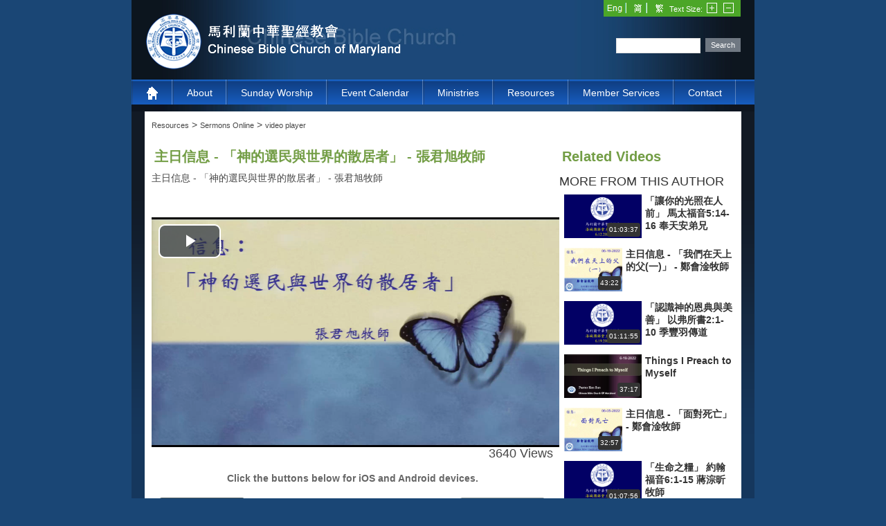

--- FILE ---
content_type: text/html; charset=utf-8
request_url: http://www.cbcm.org/Resources/SermonsOnline/videoplayer/tabid/294/VideoId/7052/language/en-US/Default.aspx
body_size: 52909
content:
<!DOCTYPE html PUBLIC "-//W3C//DTD XHTML 1.0 Transitional//EN" "http://www.w3.org/TR/xhtml1/DTD/xhtml1-transitional.dtd">
<html  xml:lang="en-US" lang="en-US" xmlns="http://www.w3.org/1999/xhtml">
<head id="Head">
<!--**********************************************************************************-->
<!-- DotNetNuke - http://www.dotnetnuke.com                                          -->
<!-- Copyright (c) 2002-2012                                                          -->
<!-- by DotNetNuke Corporation                                                        -->
<!--**********************************************************************************-->
<title>
	video player
</title><meta content="text/html; charset=UTF-8" http-equiv="Content-Type" /><meta content="text/javascript" http-equiv="Content-Script-Type" /><meta content="text/css" http-equiv="Content-Style-Type" /><meta id="MetaDescription" name="DESCRIPTION" content="video player" /><meta id="MetaKeywords" name="KEYWORDS" content="video player,DotNetNuke,DNN" /><meta id="MetaCopyright" name="COPYRIGHT" content="Copyright 2011 by Chinese Bible Church of Maryland" /><meta id="MetaGenerator" name="GENERATOR" content="DotNetNuke " /><meta id="MetaAuthor" name="AUTHOR" content="CBCM" /><meta name="RESOURCE-TYPE" content="DOCUMENT" /><meta name="DISTRIBUTION" content="GLOBAL" /><meta id="MetaRobots" name="ROBOTS" content="INDEX, FOLLOW" /><meta name="REVISIT-AFTER" content="1 DAYS" /><meta name="RATING" content="GENERAL" /><meta http-equiv="PAGE-ENTER" content="RevealTrans(Duration=0,Transition=1)" /><style id="StylePlaceholder" type="text/css"></style><link href="/Portals/_default/default.css?cdv=39" type="text/css" rel="stylesheet"/><link href="/DesktopModules/UltraVideoGallery/module.css?cdv=39" type="text/css" rel="stylesheet"/><link href="/Portals/_default/Skins/cbcmSkin/skin.css?cdv=39" type="text/css" rel="stylesheet"/><link href="/Portals/_default/Containers/DarkKnight/container.css?cdv=39" type="text/css" rel="stylesheet"/><link href="/admin/ControlPanel/module.css?cdv=39" type="text/css" rel="stylesheet"/><link href="/Portals/_default/Skins/_default/WebControlSkin/Default/ComboBox.Default.css?cdv=39" type="text/css" rel="stylesheet"/><script src="/Resources/Shared/Scripts/jquery/jquery.min.js?cdv=39" type="text/javascript"></script><script src="/Resources/Shared/Scripts/jquery/jquery-ui.min.js?cdv=39" type="text/javascript"></script>     

            <!-- Google tag (gtag.js) --> 
            <script async src="https://www.googletagmanager.com/gtag/js?id=G-RKLPH3XHEK"></script> 
            <script> 
                window.dataLayer = window.dataLayer || []; 
                function gtag(){dataLayer.push(arguments);} 
                gtag('js', new Date()); 
                gtag('config', 'G-RKLPH3XHEK'); 
            </script>
        
		    <link rel="stylesheet" type="text/css" href="/Portals/_default/Skins/cbcmSkin/DNNStandard/StandardMenu.css"></link></head>
<body id="Body">
    
    <form name="Form" method="post" action="/Resources/SermonsOnline/videoplayer/tabid/294/VideoId/7052/language/en-US/Default.aspx" id="Form" enctype="multipart/form-data">
<div>
<input type="hidden" name="StylesheetManager_TSSM" id="StylesheetManager_TSSM" value="" />
<input type="hidden" name="ScriptManager_TSM" id="ScriptManager_TSM" value="" />
<input type="hidden" name="__EVENTTARGET" id="__EVENTTARGET" value="" />
<input type="hidden" name="__EVENTARGUMENT" id="__EVENTARGUMENT" value="" />
<input type="hidden" name="__VIEWSTATE" id="__VIEWSTATE" value="Zdzh8kmYVqNuIEtHvgl5wy++ZrCZLCl5CWe13OYvi+4xovTwHrJUA2MvKfEJz8aggrRBYqIAAhpH7r4ZpHd9zJTs+1/8kCPzzmSs4j12+Vn5LwSXBoXWipPK0+4SBSa72yetZlOUYvGP3d0I45ySwpRQVVaCYL7YGZwXrNUoRv7v0JMsFVOczz5bt+6uxN8lnlbaI4PqTLm9VpcUYgRAM4bDGh/sC99DaJqVgo3L625UASh/xYD/CGl9WmfuSm570YpDqCrzjWRtjyYvmLaubrPSBhWrA76o6TRNf4TJDnjO8y64x5jP3yvq+Gn6TQvEofhsJu2MyVcIyL7rC+z1PHzcrTcHGeHBgCQY3K3ijBh+8f9Blh7Ui1t8zlSqKSXikApcKc0rR17kkFMqSKoA8tXyrF+7nB7LTa+es5gIZNfpOlYj8dPIhX46J/G9ZIiBXeX8DL3AJomSmND2Xrju7V2PVvnZbVajwpyZRXAM2udK+n1kexnA+6MCUhWeXCRLCId3HC/oASKwMgRs5C/X//PM9i+LnaCW6Ecz5WDSyInTZLLUsdZualYFvsgOmg619mSmjNFVoa63oNtcFOotyoh2V2YGVnzgIqNbZY8nuhfpoGcRGmqabWN7OrAznsdyIF/NMxmCA32wvAaxK2J6PEYbU5p+PZEpfxkOZB6xcZEWt3k/CQvIO2+rJI8LzMpUlTcAge5uP52LkIFM8VUyaUiRi1GcH4vtJyKTif5RPjQu13psFrlxz/daEpPHMmsEVzDpgXkAyBgDrmeg7wlnwi87cDO3PfevHD6P3+sqNdrLPmsuQkwaBLUjbmnb2/ieUnihTHlwVQnYR8ug10s05hwKorG7ZwYEidFpXvARxMnb6shXg0ehJKMh2ifj00D2rzWfBRHwMl6/9z2G5NNIttpOmBH7V0XuRhqxCEcNOPQq+Dv9ghJYfRwHtxhH/MrVQIoodWFAqTwdfvo+1EWKad1lQRZEZgaKzbyj/XBqLxCTPKjSFYmECKxVwrjIKX8LN5oIv4REsRvDvCtqbnumpNdE5RiQ0j2qlNY3sdH5dGY2+MqFV6UdJppUDwAWdi3GtgfX5kyZlwyBlKPGGGbSughu+DhCE9uBIkwNUG3yTyPQ75yw/QHt56S6zTkRp5mC/xhfyA2ZbWObBGbVm/hNFdv3hLJ1VMv9h27MCDLCgSmmFkL0qdWwbbgESGqtgK8Kpl9ms7QdnTi1PP2iw5CLWKgOs9QmNUsL0Yr7m/Y3Q3PXHTkoqgQnL1/P6Kje1Wbb7dmXC294ivzkf8ZH24StBgQdfL6aMbdQ0axSSKpck4PIBbpe9nb0RP+P9kmiuJFztLUg1CrEU0QlADuH1vl8nQjynfZUnKKRmeN+FJg0qQzbSze2JNefaiqOmtIreIJMhbJWUNGH/zMMmHzbYJFQHFcQ8jPJhKeiGmEUbdd99kU3rcDAtm0gJEVVhSIURT/bP4fiLhLjrqeOwaEQV+egNS9pGN4VpwDAPSREAA5EEVxY8E2uRzAsBvg0i4pDGQPab4xshPxaA7sKxSVsgy8WZGMaPziIcE0frovIpWVrZ5sMfY7+QKrvKJyoe0bo5tR86vBLJn/WtcdX555+fVrBLtFpg2TMY+a5VDSSERELb11WIpUr8DY1OpYhUrMvoZURE5Hj6fEsQnvFIsmHwb0SnYTahIXFUD37HtelRmyD9kU+88be4diwb3b5B+iJTTTe/CDRVobadctOhGCmDxkS98b2CpPuYrZ4SKiT6KgxBi/zRDFR2RIM0oVXcVqO7YQX5XGrQGLouXuT5O4F95r+BdKCXZ0M2T5Re/tA+YcR5OwgdZdWSr7Q/3LK8/cVgNlce7c2LBSRtKEFb2mtzprUJUQ/m4qD0mAGQIzLv0/pb3Vnf+B3sB4YGllf/mJqh/vjzB8BpjZBa4lYwpxK0CxNNQD5ZdmdkA8rOjWAhJ25L34GkNK22Lx0N04nOj3V3oSlauxdqmMHYBUoztzs8l/Igt8HRkRcLK8hUb9lz72FbKOarisFpHGsyfMvQlM7b3d3QbeY+z2OWGlLgnoClJv1hRs2hHdIQlGDBsZ/YokrW+3uW6+wC0C+QdyQH3xq9L2g068dyBczN5NvaFoNmik3THK/Dvr/7VjVlU1RJma+zmXDB7c/2hRKc0wJmKO+pjY+0ATyqT1DXfrLouBGPEcrKLigeQp5rQoeGleWlInsQNiLuO84k0hCOoZFzvasMNbWFO/jzQXPLEV3/IGX0QaWf3BrGkEo33AoYiZE2vSm5fMB3DTUKgHdxexIJd02NJMBMGm/gmAtYFWVzWKlvXTcQLh8TFBh/tIlmuCu8m+V8R2UV1bfCXGQ4JdcK1L/42NFErwJkBHK1FCm50hyorVb38r+fk2P459p2B8S5oR0X95T2ddznD4WdNZOB4gQI0w8czg5/dQPuNL2SLBtULOYOvJxwSS0vLduquz1CDkoJF221926FE1QqBXS5vRRnFbEmtrDS5Elreu2Ay++PqPtw7+seNX+kVckCCgSyPniCME5CgRsKuY0gUTA3a/[base64]/tDLpYbHZdHgYpSI+KHhisC8j1yljGo32sZVPPyEK5vjWHq/WkyHgqcrZRDs082/xR6M3w83tlf9rkeUIqUOUoq+V1K0psENQS/B5eclAmRfiaKJrgmBkn2352d2unb+nweEkmHhtHclHxK2O5tVEWzVdaKp2MRCZm0iM1EsrsZm25P1NdDEgfyhKg/IOkStel3Ve8+Ml02gzmMuYNV2iSLRsgIEJFo72S5axmQuI3st2CHZX8M2ydgPc+uW2Bd5vOQgOuXlQh/KabA9CR2MHmU/r6JLFgOyshK4gNVgh8h172cx9fPzmhMwT45/0qbtVILJ1DlpCk2RQKqNfujlrpoSstriAb3bB1byhMrWb+HlVbCiIU6K9sn5dGqCMWyjZi97tY3x81f/EY6208wsQ6KXXKy+KkyX5P+/j15Y/HCvWYkiQWGj2126DE/EOtjmIyAHP/O+qbQrMQPAvOS6QQeP+CXCuWFLxsH+49N/T2TsZbVjhnTx4ej72wZrC7P+lz3LaGDeTQe9i42YJWbjWqEaun5PCWMHwV/McRU/WhnD0H4dQAMhwcUQeVvP7zHsMy/PxI9Gf7OG/XVoC0w1Dze1NUJnzX/724X1LF3MUHE++0jnNwXdlvC5AmeOFl2I94wJLkzqyu8hP9NsqSqaxYFA9abpdIQNrFoJdYpuuUwFPxBic8fN0TSeCHixcOxO1tXaLmKfrPi93+Op/gbYoPdgB3WN+GyJ6nnfrOOfZ1wrQMwIRN8QgLSyYUeYc2sXVyWe8y7l96SPui6Zs0uwgg706JLhhxW7pNqcxHu9nPxHogPzWF5Md77ydJt6hjNzornYVQ5dCZ33LAcYWP11/9bF1+lXiR4tIMwoYiOs/Qgkb70l5ky96QfadM2G8eJgxysVmfs0Qq1IB4ytPWhvCeULwddR/yFfGT6lNEUmLo1ypsQSuLAAgPh58y0OKI/4F0ZuIWcCXUUFd0u/Fs0h4QXxhsl2DRABfr3fHnAYgYuSgAR3H11J2QHqiA1puNaRHhLwQKGB6ELgNo8aHyUP91mH2hOXImPCCGvrU6TzvvtpNCsBVh6N4KjAhMDyA4bpxVlsZeNSYv3KyzIEk7opvjmlsYva/RZASTQzzbLip1bJL979owFjiF0vM0cVC8PgiFeq1enQgOCn7Na/B3MJNmTFyLeEfTxyVhEIPIBZy+nW1KbO+NeDH+kiGjMnE1uWG9dhzma3mn1ROvC0ItjWJyaYXNGJEdKbp0OFufVckMGEFAqIPAM3/tXZDwy47V6gG0lXoV76v0kfK8ebi65K9rHupZTIvcCcKEwKTaFc1Q2ABVyu1DS/AewTzKRo29fmt6HUpdWdnqHFvxePUVmN+CQ1p3MeBVmPEXRweRmtvTIBWVtvjuN4TzP6zjMUU/[base64]/Vm2ctedvaXPwq1tcOzlfk2MNyiON8A2ZYZn+ZvzINhC/jOJ0Oqsr9ONCvN37zqy0zzciHK4aT0vtlM3IXHPnn89CidVpr1m7WFpC05gKtVkIgPYGFHr03byN/[base64]/eo1kh8S+y0JGQh3/fr5zkhVECCvaU7gX06fD9AH0Kqb8McxEdH7pQIaui7mf4wAoO8Vbu3J30+VRWgT91f8THTy409dWxnsk12mu0bsiPWDbuEgS5qhjRbPMrssr2T0K0rWsMna6CwTkhsrewxm7F/aFoSGfsFd60Cm5dc1KquEEuo38WzCHkgkfSMS5DWmeySW5SdWBV+0kMMtArGWzqcbfkM40FP9+TARuW9Fslv0pMSbjkB7PBlJdYOCyLnztuCbsgcABLhaMSxcOyB+Ak0c97GJ5iONcfwnHi41zxGXSt/l+G0+r4J/EUJ+Dpb3sIe9kEcW/3BpConRUVsFetToKcgxZSzvy6OdIXDmgfVgQd4vFUmTsha151zPtJtd5hDyGQpWKIUY0dLQARQBQZV2t1dHg3Rqisp1gkg3dfbmlA+1ES9Y46lkLVAECMIUPWnIShvnwzdFLO7hjm4sZ1C7PfqmEKqoUeq9k4PYvuKaBqWekXcEvfw0H+vHUH3bnL/fxO1S93/+wrJGBK3hxKIsBSCcK/+NVPG/[base64]/IgMA75O2eKREYGMASbp4YYv1227PYULE264ipF+UmyXllH2p6gxHFjr7r476A6T4nyGFJ7TMlPXTEoi24F4QMDP4w3jCN0UOh5KWhYLw+apOGEl7jXjcPhZVoqxQ1X4oyY8dWXB+Rpy5qx57lHrJ2O+wfAbMCRapjWq/lnDT0t9oP6A/HuqsUPsWg1rZILNTGfNOf6fALqxsmddMCnqJyuzHus3iXFdxl/XEPaM01wg1JrAJESqw/j0De2QdnxZD9WQA099pa9ZBYqHDLJjCzUfYp/AffasefIoZupVg0lUzZgR3Ec74WIy4vvv//U+SSeVrWk59j96lpUW2mpkItRrpMx7a8rPuyf5lHRhEGDah1dr5T6E/[base64]/KeMa5ler1XIqjEDM7uOuxIdCpQrrgnFh5/m7IvJxwQTqZWBG0yzPBQ11YNLEmxks0eMCtkG2/ILBjgXGFZx/SxNdE+8jHZ10dhbYjzLRwYmV7Fv/PAN0Rm+RkZz9god6E0WV3k+kJNb+GMfXtWD+ko/9TWb9RHi+IRRjJCf4oeEfSrTe0oT4INzoSL5tFg/9QTTtQjY9OehTpbzEJa1lSRcnxtx1/JJ6Kdh8srPEOeuTk9XZNNPHuhGSQdV32d/1B/G6oYkVcY63OfJ6E2vwrKq/idCTMY+J8sC7dh8aftCynSSjBL7KTITBx0DdbIyIzJtlNE5+CEXKatZiYW5D75RizmS7y6z7HS/T+EOSeWlEBWnw4NlxWFqvZqnWjHuzSem900giiYECV3O1sj0AbC8TMxkyhXSd7woGNTibtQeYO2/aCdjuFktDth4AGW0Zd5VGdZIyjXWPhy8ZplT9VB3Ys1gjZMIySxHLlEWK5HGw5zlq/k6KiTAsnRghkutmVGVrLqb1JHPBZDdmSDczsipO8tVvh5P6XjZ4KdJejFcXOV5Pa3hF+ztLv5Iw9Vi2XXbuEMUjSo5QjJkysiovYTvWCXYpWu8UGUC8aO2mTq7XlTJ/Mxsrpu9iYpswJpV+zXfLusznue84kNWAOH/1fnp1YJgbJB2SvpAQT17zsCXNrDLcxCQTZDeSlf1FRW42KUllTmN5nTtucNBO88/Lgp6y47jLhl0hYO5NdZdXRQ828cSCsJ+RnZJf/xHXsWKmT4fy6Cyk97f3IC+t+Jsqa1i8TLHuA1ScA9H33BMnz2YwvMHADOwRWtMrAdTA3pRjYls3hbaQs70SMBr6HJ9+pxvqj+MLSdWsrbDbax3CFD1Gnt0Te8od0c/jSlb3nE1zyEPP4LcGbsAsk4wfxucQc1ZJw9LNiRz85lPJyPjwNU+tL1Fu4Wjxkbv2eIrzU0p+vC6XX3kKr/YIas945uKxQ3frqo1yBpJN/VrgzFwA9Zns/VrjCWMTh7R8PrMJDBb/0FeDAfJC1TMUygTIoUvqsXXFsmcTHBltTpX5ynG2eLpMkbCEkEwi+IT/hCh37MkDkeNMkhI9sIcNUmBkWxCFBf/LSTHk2R8s9P8vBXJWGZouuNLeBC8APdXZpRJZQGU9qENfFrGmP74fUh/DneBhi2rqQdXT4IWJ2EQIWeb7I8zwEaOjQiqUNTFZZGzetjoEUmPha/nHJuyRhdttwvUwTPBRugF+YziggvFFalcwRfFkoaMeqpCf+e5W6B72jJN5nWyvNhIU1R68O8L+OiEddRauUS4+CQUSiddV251JvJtI4/oAnXzHFnhQp5EglmjLgBVBTigoR8sbuHL41AahNtoiNOO6Cy+/LH2y8ZH+I5shpt+BhZlei8+XgHUjrBV1oAZiBPFhYth8Jon36yEOTcHnM+Zfitd9D8i+DTZaPRWbyUB/X7Q2GpkriEnqC88dkU1DnPfJPCPlZFczrFG+cwYqlgH+ZOY9iDk5rkRs9mTZKSh5ZvE/AHVgh4FefYLMZHlzQ0FUffFRBauWA1sRPPchKK10A4fqp97aV5ziR3f6LpgyjXe+Qf+G5cv00/l3UqGwM7aVt6W9ikjtG9nHdRd3Q6eADqIhGA+xVjOokJ3SaM5p7L/IpihbbTMJFZ7iK9x6M4QvfgPD6j9b66z1oxWHsUaNrK/3sylV617SQ8gXbiS+Mz9hmw2ObNRHhCSucN/dN9Z0VxPNDGURNmy0SLXsPrlHQBkuqmhMG98xMb18muW3xPdAG/Ve0sGudb5hHtyNnsoLR/p//BV5A/C1euyKXw5uoLTJ/+Q7PkmJJ52FmerdERr0LXKsrSKBFkcF+1saAjdYOxBiKgve/l4B3ceoae5anf49kFKk/yt/HRch/K47fZjv9hSGNkqUJbVZWRnTs2BxNeclkLwxSzBug3irA5CZcVi/kyUUmfdx9hWqvT92YbkicdsPkNT//[base64]/eKJg7BCz/Ae1ptrcKqAoEDJDlGyu/4M9HZSs83irPtWdG8XuOGW8y5ecZyo54+trRZTeISdv7BbU47Q13ZKiIB2pkzV8qfJdBk5zvUFOMhdpM1CSTC9sZQyiapa8rSleLxwGahGYgteTLmignMAFlUOSjAvpUVkpHIPNgOpJzUb8PQfO99VLXLmpe8bWyfgTkn35hVFN2YTnrStO92F/JT5iNrAGyn+z+KS2r1oObV8oShHghWJuVxmqfinXjftDHuuyludBxHYtHScp/+3hYSSsxOwdQT3eTVpLkg7iCkpvEOvQqMY1NcQonPcWi+75ECsIhqMR1krES/RNIgzs6VnQ1ry7QLGU6GnRFTzsek3SKhqubD0QZlt2iXRnRVWKRQgt60USq9xwTnQLGncs7XpBDF9mpAT39qZOljZZMz7I/M2Pyang8XJA9i36+vBLxzVJNamHM8B6lvqdo8DD3pwUFWGHbYrFI9WeDYtaGkFy1j2jzEN/v3mZqmpvg9nC+HXWCl1vu0ctqAkLvk3fDHrKk6+0i/iha3PF7UoNafzDsA6B8m3XaemUx/RK9Gg6hlxI0j9R5rkZ0UI4HTBOkaNdofWz1BQrOQBZeYTMC9zzHtIpjqnTJXHKc/hjtgSa4fj7XqvEX1eo28VirBmo1dJOHdovQHLoeCNr3uWqvl5Yb+Ktg/H/UqvYpe+KKLKIA02GPd3PGEXkCc3lmN9CUDvz9yfp1VAf8ED451KS3zo31PARJY07VVfv+L8CfQOJpWX+19Hl5lo+I6PiuF5p2F1ttAx39SXDv7yj/ZuV76R+c9xacXrs5zo+RJhkcJgsu/L4lB3QDFvZupIDBBOyskCv88prtj2OEbsjjXtbRu8EIvLIXCFpnwire7rfNv6k8iU1etx/WRY28Ns1jBND75C+74e+IxJDMh8RaTzasUqcUJo7g1cDd8QH8fnMkcWuZ42e4rcx2HRAR1RHb19q4cJPfxS7phNQ1c9q2PsZ8xlRmvOFF/xjasLo5CIDr0Y2o2/Ui/[base64]/yGAWFkeEghV0i2NKqQ8T/[base64]/[base64]/4gVBwGTGntNMyZnWAcrsCQgYUBpypnXnw3Z6F3efmXjhYD17bYcmh0A85a55W4o9o6o5CgqJpnkBBtK/iv65DT/2s2Y84mAbnOsb8q2d9XTeE6Reg3jUv5zL5v8m80ToBqd/rw6UvSijJ3kkJJsqKyMRjSVvuS+Hrw07JN/hQBbVQw3WKaDqR9rTjlGdky+MB+QC7xQPpA7QLl8dshCYz54RpSbvCXtlvRwrN/hX5XZ7Y3ULXDCReFCmjIo66WDWXDcCFNwCPB9ePrIhCzx6n3Cd6TLZF+3bjTz8Al8dX9pml9oo5En8QHO07z0t0WmO0i/6rCGSZsvkZxJOSbygrWm1DY9LUEjd+GOD+DheESBWFWoR12GjqLH5M9wRwXiDZZcTqABkJAd91sBhpemTJTS9yqm98RKrXCDepcif29XSlHePxuIcA9pDivY5QGnbBnoZVoaOoAQTcW/[base64]/dEKeeYJal6TKfOV3dkoEg0VBleVpQyy3L5XdBWTFfiEgHm5HwP/w8I4SoJ6Ie5IcIBYJ3mu7AfnJSJ/tnP8jPNXXNx2ulxtxNRgk1SDPsEfbEqoGSFVgtglkts9TfsED7taJJwz1m8Sh894wrbCNlQRrnVyKUP5VyfLqEqDGC//tKm/Gr7/V8227p1aX+AcA7Hf121zom5U4/[base64]/[base64]/E/BiieiMfyZQ/jKSzFY7e3EfWAvQo7cUVP/d6BRXfr7oLXHOvNh7R2gtsxF/H+cANK4/DxL/vwXG1G8uhSVN9+eOe2qDY+hzX+F9w68rWp1AMA5FLYubudtIe8gsJeSC0+ofc/LGX3Y0AmptLdHvVP28jXNiHBT1J2wJN193cdqYkUHOKNEgoFH6niviHf2dHSKIsn/X4bL0NB8t48kr0me4iKePm1X3bpDwIjSZ7lA477hNO6BTEXfgqALCy3D39brHFQDgi+9/yilo4f3m2lCklQIyW13aKfRyiJeDbqfxTiWBHVsB23Z1791TvbKtoo+0Z3WjiKYl4mjR2PEmnDQwIXuvqTWYsMwlVsCzPbegPmyiFzFVX9aykRRBn09W+NUXSdC/1bOW8/[base64]/gN84ONR7Z3hhHonj2/HXrVwVG7Qf3KRKqB+1y6j4QOZIvTKhJykXuoMN/QhvDP71oizBoIrHdcyFlmn3FclrqxyYthEY9bveEUj40XoJqTr+aAwZtKMGivnnUOA3ICI0qAu0qdijsYk65fKm+cXBz950CELKp6B6HQEAdTI4oWzOKoEaxItTMnb3wh/iue+Lv/BmMeM9OzC3nW2IIYbQl+5QcJsNAmc8bOR0G052gJjrTAeBgHOjl5X879rwiyDtrHcyIVzQoWzLwoRf/o9ZUV3Mpow1SbCgG46Ws+t2fVCxl5lSkkAWEgFcPStiogxv/G2G+Fs26zHMG65dvJNWEVM2P62+tNHO37hJ1zT3ik3n0lMFU/7zflQe64XlO0DNgyNGAshDaiRrW29daj0yrcg0zZoAAU4GdDvJAcwaUe+zg4CMvd9kfq+ISoND4FNfRsQiM1nYzeFRbLFD+JWANhx4kAz14w72Yt5jeMcrfUOhw+6QtuJsPZgnqrFg1HerOgeKROdnUVyteqpoLvHOUuUXhsCY031I/H6gpFHr3h4ZzSrNxBvLTLHq5ckSU7GY+++m//8/hmOsC1RRgrFW+n5H3BMjQqwMVgyj412IPAVKroSOTuMnbe3qChWs7ng/1dc5hbAYjBngN7LUpFIQ8i4G3P9/iF1agtc1ZagA9Xq6wCmohgWCHdLkTXUBZ0i+8Bhq6jKzaknRiX2Teehmpx/T7mBNcrI79Hqp3aSoURpt7EDILNjoNWv6OJAtyyXFj4/kVewgZUJTQaU6YQquuQ4c8kXDJ4zeTYR2QE1ALRCnZTVcG4hbeU6KDNC/iI2ljTzpgrjVdRicZAc4JyY8Wl4GuoY9AevTeqjz4aicmYCh0ExtkaskOcg7WwAjqXKw7akCGSgP3Gc7dcE47j+7aD0vVoh2VEyhANbuZhnMqFMKr7S+jOrkVG/1GVDdgy+2dJ+5MGHMrlOANEiXorGARly7VYiZw4DXQZVjKA++ffGzXZjcaTdDJfcZRhVbQ0ijiXJYBoeuKGgTRGS/dkIc9jb6r9li3XtDskQtnmQOxNEkwemO6c8tvbrQYKjuQdPcyd6Q3OcPM46g0S7/jO+uJ9HqWtp6VHccczOHzfZVE1D7i2Bgg+FBFrd8mem0D15O7WVhCcAW4vnvHN3cVF9gmkT+1mafgcYAgka5SbzDkc/Nhnb6QNnOofC2wm3rjwdSDyLiV8hO4EuPRv3cz261kAmrl6Q1ANHPEuZEssufFhfMtbN/Xv0VJj04T3kgHKTAcPoYqQxvTETBKKo0X4rW+J/k2ixmDwrwnMU9lLDTzcDWmybHwtSPE8V0tBsfItgvoLRvBy7MjL3wVZQIPdYyB8J5bi1bTYOKOGS8qzMAZ1kD++rTYU1Zf6MsUiBmCxtLPTkNKbLLxYEjQHwA0lCJ3j3hemhxH1dj+dLrtT94d3drgCfbhsa5bRLHVmgGDNBh7zbgYmomB/FlLZhRax6o19q0VfuZvv28Se6zVz6/ln1sg1CDfVDEfK/9eXIL0g8SVMiWsCqijd9MZl400sMXBH9Hdif8lu3BqUMOdOZDe4JzCFO5xKnzUGKFx8fN1O9pf5Qid3keC5s5Qd+/O6GUoh4H/WUpKGmZru0uUz/vz+J3odsSng9nxFVCYpFS3KGKGIP0x2UctG0+uehjMXz8gFShvH3woInSjCJqVfXb9bLBwQCgve+eLwR6bDqYgIZw2hdwrOIJZmSnsnpHi1yAgQblSxsJdNea5w7G8mHHcVpLSUl3pF/9NTqSnmNqIgVPRTFuj1hVMh4/2fNDCj3yj72MlrybUlPyR/YLhhB8Iq/ugBLw8xoz/ac0WaaK3w/jx+/tqJVUDx24JOfz0GQ/2ZswDLFxh+/ooiP0wNDy7pmsKGn8wH2soE9YIlXp3f/EA/jngz7YsOBqHrJoDlKlHarC80gFQ5drykrJb2u+Uk7Fqtq+d8r3jM62KUZZCn8RFRnoszyJjFXyD/LGt2LtWfaWdirVUsLn+KyqBKP9jzk9I1cNmE/HSGuck83e+XtsqCzBRg687pL+Ke9B/bSc4aInUnUtqoK+NnAk+xZ29g2FIGIyPj+2PG9Cxjr0QVu2+hJckJ163EA+IDEFDn/gbdEln693ya7gJyY7wGSTiVgQIWSLnGerqHUTZYP7H2g7rcC5GBxaX9iq66aF8xOY2qWgJyI2h6fysow1nC/o2B1mlxuyokin47sHHW5qq/R2AzcTA0Q3dDXqM2eyNGoJ6BHPauHTszDB5ht3tX9V08ZlYR6Ze51ZeO2N4yBKfncpboWkl8zeyrqju1UQlZ7NyALMiNx2IhwkW/SJyT8DAUZhYoVgZqu0c6/fJXBPRoj3me1P865i1Jub5GD9EgUIbKj/6TNcywo9Ae2ZmyKffD5M3xu8WrAk+ZdWdkcqYdc8vKHhOgAWA47zMORnt0oGGrqoEJC45VHVcOmLOH00T1w18csefHfY1GgFdm+IHNTG6iaJDDk9Hspt8TqRQ/MV2HY5MVD7m8kRPx9+QL+PVduPlDPVD5UYqKPJzh8PaNYAI3Sh24MyQ+wUK+W94RnD/2u7LdW/7m6JauCAnan6Z4jWL9HxwXkkR6ICwn8moh3ne7cQP+Eg5K5NgPnYiYUJQpTYhjbSm0Exing6jg4NMlf6ySnPyZ+e7Bug9dW47wcGFmpfT6UsS8DQ3nkP//RkTwleozH01X5v6qDuAYLDvnlzVzFhsyXEgUD9F/h8I7w+uE4jTHj0if75ayjPb/clOnS3HOmzRJea2l5R5DuTHtfKWlgamNxO8Zl3jJnIJVr7/D+5tsxu/H8P1RTrhxkQ44gOvmZDKfwcIjOjLNwu79F/qC68jTUroIuckLI5xkOaWjk=" />
</div>

<script type="text/javascript">
//<![CDATA[
var theForm = document.forms['Form'];
if (!theForm) {
    theForm = document.Form;
}
function __doPostBack(eventTarget, eventArgument) {
    if (!theForm.onsubmit || (theForm.onsubmit() != false)) {
        theForm.__EVENTTARGET.value = eventTarget;
        theForm.__EVENTARGUMENT.value = eventArgument;
        theForm.submit();
    }
}
//]]>
</script>


<script src="/WebResource.axd?d=fNVceiLnzUoAcW7zbeiS7q0ruoxw0k6oyOYjf8e_kZzPL3STSpSGlOUEul944U-gHxe7Rm8L_EGLJfog0&amp;t=638901627720898773" type="text/javascript"></script>


<script src="/DesktopModules/NetismSatellite/NetSatExt.js?v=1.9.1" type="text/javascript"></script><script type="text/javascript" src="/Portals/_default/Skins/cbcmSkin/DNNStandard/StandardMenu.js"></script>
<script src="/Telerik.Web.UI.WebResource.axd?_TSM_HiddenField_=ScriptManager_TSM&amp;compress=1&amp;_TSM_CombinedScripts_=%3b%3bSystem.Web.Extensions%2c+Version%3d4.0.0.0%2c+Culture%3dneutral%2c+PublicKeyToken%3d31bf3856ad364e35%3aen-US%3a64455737-15dd-482f-b336-7074c5c53f91%3aea597d4b%3ab25378d2" type="text/javascript"></script>
<script src="/js/dnn.js" type="text/javascript"></script>
<div>

	<input type="hidden" name="__VIEWSTATEGENERATOR" id="__VIEWSTATEGENERATOR" value="CA0B0334" />
	<input type="hidden" name="__VIEWSTATEENCRYPTED" id="__VIEWSTATEENCRYPTED" value="" />
	<input type="hidden" name="__EVENTVALIDATION" id="__EVENTVALIDATION" value="4OaTzSdOO9NH6npSEIlcrx46JoiIvly8vZ1qPomq4TMFab2Cd/SDRTZXzfvMTthEml5EtfM+xQmlxCVkZdInuYo7cXWif/YTQuoRG++OhsUIPjdcosWER5j3KsN66pGYCBGfNxWsZKsAd1azG2UKtwp0ArHmeprLii7IR3vHQGXXJkNw/RsbmRq6biY=" />
</div><script type="text/javascript">
//<![CDATA[
Sys.WebForms.PageRequestManager._initialize('ScriptManager', 'Form', [], [], [], 90, '');
//]]>
</script>

        <script src="/js/dnn.xml.js?cdv=39" type="text/javascript"></script><script src="/js/dnn.xml.jsparser.js?cdv=39" type="text/javascript"></script><script src="/js/dnn.xmlhttp.js?cdv=39" type="text/javascript"></script><script src="/js/dnn.xmlhttp.jsxmlhttprequest.js?cdv=39" type="text/javascript"></script><script src="/Resources/Shared/Scripts/jquery/jquery.hoverIntent.min.js?cdv=39" type="text/javascript"></script><script src="/js/dnn.jquery.js?cdv=39" type="text/javascript"></script><script src="/js/dnncore.js?cdv=39" type="text/javascript"></script><script src="/Portals/_default/Skins/cbcmSkin//DNNStandard/js/superfish.js?cdv=39" type="text/javascript"></script><script src="/js/dnn.modalpopup.js?cdv=39" type="text/javascript"></script><script src="/Portals/_default/Skins/cbcmSkin//js/cbcm.js?cdv=39" type="text/javascript"></script><script src="/Resources/ControlPanel/ControlPanel.debug.js?cdv=39" type="text/javascript"></script>
        
        

<div id="mainBody">
	
	

	
	<div id="siteHeader">
		<div id="siteLogo">
			<a id="dnn_dnnLogo_hypLogo" title="CBCM" href="http://www.cbcm.org/en-us/home.aspx"><img id="dnn_dnnLogo_imgLogo" src="/Portals/0/images/logo.png" alt="CBCM" style="border-width:0px;" /></a>
		</div>
		<div id="siteHeaderRight">
			<div id="siteWidget">
				<div class="widgets">
					<div class="language-object" >

<span class="Language selected" title="English (United States)" ><img src="/images/Flags/en-US.gif" alt="en-US" /></span><span class="Language" title="中文(中国)"><a href="http://www.cbcm.org/Resources/SermonsOnline/videoplayer/tabid/294/VideoId/7052/language/zh-CN/Default.aspx" ><img src="/images/Flags/zh-CN.gif" alt="zh-CN" /></a></span><span class="Language" title="中文(香港特別行政區)"><a href="http://www.cbcm.org/Resources/SermonsOnline/videoplayer/tabid/294/VideoId/7052/language/zh-HK/Default.aspx" ><img src="/images/Flags/zh-HK.gif" alt="zh-HK" /></a></span>
</div>
					<span class="txtCtl">Text Size:&nbsp;
						<img action-data="inc" border="none" src="/images/txt-inc.png">&nbsp;&nbsp; 
						<img action-data="dec" border="none" src="/images/txt-dec.png">&nbsp;&nbsp;
					</span>
				</div>
			</div>
			<div id="siteSearch">
				

<div id="dnn_dnnSearch_DropDownSearch" class="SearchContainer">
  <div class="SearchBorder">
  <div id="SearchIcon" class="SearchIcon">
    <img id="dnn_dnnSearch_downArrow" title="Select the search type" src="/icons/sigma/Action_16X16_Standard.png" alt="Select the search type" style="border-width:0px;" />
  </div>
  <input name="dnn$dnnSearch$txtSearchNew" type="text" maxlength="255" id="dnn_dnnSearch_txtSearchNew" class="SearchTextBox" onkeydown="return __dnn_KeyDown(&#39;13&#39;, &#39;javascript:__doPostBack(%27dnn$dnnSearch$cmdSearchNew%27,%27%27)&#39;, event);" />&nbsp;
  <ul id="SearchChoices">
    <li id="SearchIconSite">Site</li>
    <li id="SearchIconWeb">Web</li>
  </ul>
  </div>
  <a id="dnn_dnnSearch_cmdSearchNew" class="SkinObject SearchButton" href="javascript:__doPostBack(&#39;dnn$dnnSearch$cmdSearchNew&#39;,&#39;&#39;)">Search</a>
</div>

			</div>
		</div>
		<div class="clear"></div>
	</div>
    
    <!-- DDRmenu v02.00.01 - DNNStandard template --><div id="dnnMenu">
    <ul class="topLevel">
	    
	<li class="item first">
		
				<a href="http://www.cbcm.org/en-us/home.aspx"><img border="none" src="/Portals/0/images/home.png"/></a>
			
	</li>
	

	<li class="item haschild">
		
				<a href="http://www.cbcm.org/en-us/about.aspx">About</a>
			
				<ul class="subLevel">
					
	<li class="item first">
		
			<a href="http://www.cbcm.org/en-us/about/mission,visiongoals.aspx">Mission, Vision &amp; Goals</a>
		
	</li>

	<li class="item">
		
			<a href="http://www.cbcm.org/en-us/about/statementoffaith.aspx">Statement of Faith</a>
		
	</li>

	<li class="item">
		
			<a href="http://www.cbcm.org/en-us/about/pastoralstaff.aspx">Pastoral Staff</a>
		
	</li>

	<li class="item last">
		
			<a href="http://www.cbcm.org/en-us/about/pastoralstaffprofile.aspx">Pastoral Staff Profile</a>
		
	</li>

				</ul>
			
	</li>
	

	<li class="item haschild">
		
				<a href="http://www.cbcm.org/en-us/sundayworship.aspx">Sunday Worship</a>
			
				<ul class="subLevel">
					
	<li class="item first">
		
			<a href="http://www.cbcm.org/en-us/sundayworship/rockvillemandarinlivestream.aspx">Rockville Mandarin Live Stream</a>
		
	</li>

	<li class="item">
		
			<a href="http://www.cbcm.org/en-us/sundayworship/rockvillecantoneselivestream.aspx">Rockville Cantonese Live Stream</a>
		
	</li>

	<li class="item">
		
			<a href="http://www.cbcm.org/en-us/sundayworship/rockvilleenglishlivestream.aspx">Rockville English Live Stream</a>
		
	</li>

	<li class="item">
		
			<a href="https://www.youtube.com/@cbcmgm/live">Gaithersburg Mandarin Live Stream</a>
		
	</li>

	<li class="item last">
		
			<a href="https://www.youtube.com/@cbcm-ge617/live">Gaithersburg English Live Stream</a>
		
	</li>

				</ul>
			
	</li>
	

	<li class="item haschild">
		
				<a href="http://www.cbcm.org/en-us/eventcalendar.aspx">Event Calendar</a>
			
				<ul class="subLevel">
					
	<li class="item first">
		
			<a href="http://www.cbcm.org/en-us/eventcalendar/allchurchwideeventcalendar.aspx">All Church Wide Event Calendar</a>
		
	</li>

	<li class="item">
		
			<a href="http://www.cbcm.org/en-us/eventcalendar/rockvillecampuschurchcalendar.aspx">Rockville Campus Church Calendar</a>
		
	</li>

	<li class="item">
		
			<a href="http://www.cbcm.org/en-us/eventcalendar/gaithersburgcampuschurchcalendar.aspx">Gaithersburg Campus Church Calendar</a>
		
	</li>

	<li class="item">
		
			<a href="https://www.cbcm.org/calendar/index.aspx">Facility Calendar</a>
		
	</li>

	<li class="item last">
		
			<a href="http://www.cbcm.org/en-us/eventcalendar/reservationforms.aspx">Reservation Forms</a>
		
	</li>

				</ul>
			
	</li>
	

	<li class="item haschild">
		
				<a href="http://www.cbcm.org/en-us/ministries.aspx">Ministries</a>
			
				<ul class="subLevel">
					
	<li class="item first">
		
			<a href="http://www.cbcm.org/en-us/ministries/fellowshipgroupsandcellgroups.aspx">Fellowship Groups and Cell Groups</a>
		
	</li>

	<li class="item">
		
			<a href="http://www.cbcm.org/en-us/ministries/youngadult.aspx">Young Adult</a>
		
	</li>

	<li class="item">
		
			<a href="http://www.cbcm.org/en-us/ministries/youth.aspx">Youth</a>
		
	</li>

	<li class="item">
		
			<a href="http://www.cbcm.org/en-us/ministries/children.aspx">Children</a>
		
	</li>

	<li class="item">
		
			<a href="http://www.cbcm.org/en-us/ministries/caring.aspx">Caring</a>
		
	</li>

	<li class="item">
		
			<a href="http://www.cbcm.org/en-us/ministries/christianeducation.aspx">Christian Education</a>
		
	</li>

	<li class="item">
		
			<a href="http://www.cbcm.org/en-us/ministries/cbcmchineseschool.aspx">CBCM Chinese  School</a>
		
	</li>

	<li class="item">
		
			<a href="http://www.cbcm.org/en-us/ministries/ministryopportunities.aspx">Ministry Opportunities</a>
		
	</li>

	<li class="item">
		
			<a href="http://www.cbcm.org/en-us/ministries/communitycenterservices.aspx">Community Center Services</a>
		
	</li>

	<li class="item">
		
			<a href="http://www.cbcm.org/en-us/ministries/marriagementoringministry.aspx">Marriage Mentoring Ministry</a>
		
	</li>

	<li class="item haschild">
		
			<a href="http://www.cbcm.org/en-us/ministries/evangelism.aspx">Evangelism</a>
		
			<ul class="subLevelRight">
				
	<li class="item first last">
		
			<a href="http://www.cbcm.org/en-us/ministries/evangelism/hgministry.aspx">HG Ministry</a>
		
	</li>

			</ul>
		
	</li>

	<li class="item last">
		
			<a href="http://www.cbcm.org/en-us/ministries/navigatordiscipleship.aspx">Navigator Discipleship</a>
		
	</li>

				</ul>
			
	</li>
	

	<li class="item haschild">
		
				<a href="http://www.cbcm.org/en-us/resources.aspx">Resources</a>
			
				<ul class="subLevel">
					
	<li class="item first">
		
			<a href="http://www.cbcm.org/en-us/resources/sermonsonline.aspx">Sermons Online</a>
		
	</li>

	<li class="item">
		
			<a href="http://www.cbcm.org/en-us/resources/sermonssundayschoolaudio.aspx">Sermons &amp; Sunday School Audio</a>
		
	</li>

	<li class="item">
		
			<a href="http://www.cbcm.org/en-us/resources/findbooks.aspx">Find Books</a>
		
	</li>

	<li class="item">
		
			<a href="http://www.cbcm.org/en-us/resources/annualreport.aspx">Annual Report</a>
		
	</li>

	<li class="item">
		
			<a href="http://www.cbcm.org/en-us/resources/crosstalk.aspx">Cross Talk</a>
		
	</li>

	<li class="item">
		
			<a href="http://www.cbcm.org/en-us/resources/mcos.aspx">MCOS</a>
		
	</li>

	<li class="item">
		
			<a href="http://www.cbcm.org/en-us/resources/usefulwebsites.aspx">Useful Websites</a>
		
	</li>

	<li class="item">
		
			<a href="http://www.cbcm.org/en-us/resources/eforms.aspx">e-Forms</a>
		
	</li>

	<li class="item">
		
			<a href="http://www.cbcm.org/en-us/resources/onlinegiving.aspx">Online Giving</a>
		
	</li>

	<li class="item last">
		
			<a href="http://www.cbcm.org/en-us/resources/ebook.aspx">E-Book</a>
		
	</li>

				</ul>
			
	</li>
	

	<li class="item haschild">
		
				<a href="http://www.cbcm.org/en-us/memberservices.aspx">Member Services</a>
			
				<ul class="subLevel">
					
	<li class="item first">
		
			<a href="http://www.cbcm.org/en-us/memberservices/memberlogin.aspx">Member Login</a>
		
	</li>

	<li class="item">
		
			<a href="http://www.cbcm.org/en-us/memberservices/itservices.aspx">IT Services</a>
		
	</li>

	<li class="item last">
		
			<a href="http://www.cbcm.org/en-us/memberservices/privacypolicy.aspx">Privacy Policy</a>
		
	</li>

				</ul>
			
	</li>
	

	<li class="item last">
		
				<a href="http://www.cbcm.org/en-us/contact.aspx">Contact</a>
			
	</li>
	

    </ul>
</div>



    <div id="navBottom" class="clear"></div>
    <div id="dnn_bannerPane" class="DNNEmptyPane"></div>
	
	<div id="contentBody">
        <div id="cbcm_panes">
            <div id="siteBreadcrumb">
		        <span id="dnn_dnnBreadcrumb_lblBreadCrumb"><a href="http://www.cbcm.org/en-us/resources.aspx" class="SkinObject">Resources</a> > <a href="http://www.cbcm.org/en-us/resources/sermonsonline.aspx" class="SkinObject">Sermons Online</a> > <a href="http://www.cbcm.org/en-us/resources/sermonsonline/videoplayer.aspx" class="SkinObject">video player</a></span>

	        </div>
            <div id="cbcm_topPane">
                <div id="dnn_topLeftPane"><div class="DnnModule DnnModule-NetismSatellite DnnModule-910"><a name="910"></a>
<div class="c_DNN6_SubTitle c_DNN6">
    <h2 class="Title Grey"><div class="dnnIcon"></div><span id="dnn_ctr910_dnnTITLE_titleLabel" class="Head">Sermon Online</span>


<img src="/Portals/_default/Containers/DarkKnight/Images/Title-BG-Grey2.png" class="TitleBar" alt="" /></h2>
    <div id="dnn_ctr910_ContentPane"><!-- Start_Module_910 --><div id="dnn_ctr910_ModuleContent" class="DNNModuleContent ModNetismSatelliteC">
	<div id="dnn_ctr910_Display_pnlView">
		
    <script src="/Portals/_default/Skins/cbcmSkin/plugins/livestreaming/flowplayer-3.2.6.min.js"
    type="text/javascript"></script>


<script>

    $(document).ready(function () {
        videoNameFix();
        $("#dnn_ctr900_VideoPlayer_Label10").next().remove();
        $("#dnn_ctr900_VideoPlayer_Label10").remove();
        if (deviceOS == "pc") {
            $("#dnn_ctr900_VideoPlayer_pnlNormal").after($("#mediaPlayer"));
            // setUpPlayer()
        }
        else {
            $("#mediaPlayer").remove();
        }
    })

    function getMediaUrl() {
        var dataUrl = $('#mediaPlayer').attr('data')
        return dataUrl;
    }

    function setUpPlayer() {
        flowplayer("mediaPlayer", {
            src: "/Portals/_default/Skins/cbcmSkin/plugins/livestreaming/flowplayer-3.2.7.swf",
            wmode: "opaque"
        }, {
            clip: {
                autoPlay: true,
                autoBuffering: true,
                bufferLength: 5,
                live: false,
                url: 'mp4:' + getMediaUrl(),
                provider: 'rtmp'
            },
            plugins: {
                controls: {
                    autoHide: 'fullscreen',
                    backgroundGradient: 'none',
                    durationColor: '#ffffff',
                    hideDelay: 1000
                },
                viral: {
                    url: '/Portals/_default/Skins/cbcmSkin/plugins/livestreaming/flowplayer.viralvideos-3.2.5.swf',
                    embed: false
                },
                rtmp: {
                    url: '/Portals/_default/Skins/cbcmSkin/plugins/livestreaming/flowplayer.rtmp-3.2.3.swf',
                    netConnectionUrl: 'rtmp://wowza4.jgospel.net:1935/cbcmvod'
                }
            }
        });
    }
        //remove video admin name
    function videoNameFix() {
        $("#dnn_ctr900_VideoPlayer_lnkAuthor").remove();
        $("#dnn_ctr900_VideoPlayer_Label13").text("Uploaded")
    }
    
</script>

<style>
    #dnn_ctr900_VideoPlayer_pnlNormal { display:none;}
    #mediaPlayer { width:480px; height:360px; text-align:center; background:#000; position:relative;}
    #mediaPlayer #playBtn { margin-top:150px; position:relative; z-index:99; cursor:pointer;}
    #mediaPlayer #vThumb {  position:absolute; width:480px; height:360px; z-index:0; top:0; left:0;}
    #dnn_dnnBreadcrumb_lblBreadCrumb a + a + a { display:none;}
</style>







    <div style="display:none;">
        True
</div>

                            

<script>
  var dataURL = "/VideoArchive/CBCMCA20220612.mp4";
  var picURL = "/Portals/0/UltraVideoGallery/VideoAdmin/CBCMCA20220612.jpg";
  var titleTemp = "主日信息 - 「神的選民與世界的散居者」 - 張君旭牧師";
  var deviceOS = "pc";
  var newViews = "3640";
  var descriptionTemp = "主日信息 - 「神的選民與世界的散居者」 - 張君旭牧師<br/>";
</script>


	</div>



</div><!-- End_Module_910 --></div>
    <div class="dnnActionButtons">
        
		
    </div>
</div></div><div class="DnnModule DnnModule-NetismSatellite DnnModule-2145"><a name="2145"></a>
<div class="c_DNN6_SubTitle c_DNN6">
    <h2 class="Title Grey"><div class="dnnIcon"></div><span id="dnn_ctr2145_dnnTITLE_titleLabel" class="Head"> </span>


<img src="/Portals/_default/Containers/DarkKnight/Images/Title-BG-Grey2.png" class="TitleBar" alt="" /></h2>
    <div id="dnn_ctr2145_ContentPane"><!-- Start_Module_2145 --><div id="dnn_ctr2145_ModuleContent" class="DNNModuleContent ModNetismSatelliteC">
	<div id="dnn_ctr2145_Display_pnlView">
		
    <link href="/Resources/Libraries/video.js/video-js.min.css" rel="stylesheet">
<script src="/Resources/Libraries/video.js/video.min.js"></script>
<script src="/Resources/Libraries/video.js/videojs-contrib-media-sources.min.js"></script>
<script src="/Resources/Libraries/video.js/videojs-contrib-hls.min.js"></script>

<script type="text/javascript">
    var vidUrl = "https://media01.jgospel.net:8443/cbcmvod/_definst_" + dataURL + "/playlist.m3u8";
    var picUrl = "http://www.cbcm.org" + picURL;
    document.getElementById("dnn_ctr910_dnnTITLE_titleLabel").innerHTML = titleTemp;
    document.getElementById("dnn_ctr910_Display_pnlView").innerHTML = descriptionTemp;
</script>


<link href="/Portals/_default/Skins/cbcmSkin/plugins/colorbox/colorbox.css" rel="Stylesheet" type="text/css" / >
<style type="text/css" >
#liveBtns {
    width: 580px;
    float: left;
    display: inline-block;
    margin: auto;
    text-align: center;
}

#liveBtns h3 {
    text-align: center;
    color: #666;
    font-weight: bold;
    margin-bottom: 20px;
}

#iosLiveBtn {
    width: 146px;
    height: 34px;
    float: left;
    display: inline-block;
    background: url("/portals/0/images/ios_live.png") no-repeat;
    margin: auto;
    margin-bottom: 10px;
}

    #iosLiveBtn:active,
    #iosLiveBtn:hover {
        background: url("/portals/0/images/iosmouseover_live.png") no-repeat;
    }

#anLiveBtn {
    width: 146px;
    height: 34px;
    float: right;
    display: inline-block;
    background: url("/portals/0/images/android_live.png") no-repeat;
    margin: auto;
    margin-bottom: 10px;
}

    #anLiveBtn:active,
    #anLiveBtn:hover {
        background: url("/portals/0/images/androidmouseover_live.png") no-repeat;
    }

#viewCounter {
display:inline-block;
margin:auto;
text-align:right;
position:relative;
width:580px;
font-size:large;
}
</style >


<div id=Encompassing style="display:inline-block;margin-bottom:10px; position:relative">
    <div id="vod">
        <div class="clear"></div>
            <video id="playerDiv" class="video-js vjs-default-skin" controls preload="auto" width="580px" height="326px" data-setup='{}'>
            </video>
        <div class="clear"></div>
    </div>
    <div id="viewCounter"><span id=viewsCounter>Views: </span></div>
    <div id="liveBtns">
        <h3>Click the buttons below for iOS and Android devices.</h3>
        <a id="iosLiveBtn" target="_blank">
        </a>
        <a id="anLiveBtn" target="_blank">
        </a>
        <script>

            var str = "https://www.cbcm.org" + dataURL ;
            var temp = document.getElementById('iosLiveBtn');
            temp.href = str;
            temp = document.getElementById('anLiveBtn');
            temp.href = str;
            document.getElementById("viewsCounter").innerHTML = newViews + " Views";
            document.getElementById("playerDiv").innerHTML = "<source src='" + dataURL + "' type='video/mp4'/>";
            console.log(document.getElementById("playerDiv").innerHTML);

            // Add a download button on the videojs control bar
            var vjsButtonComponent = videojs.getComponent('Button');
            videojs.registerComponent('DownloadButton', videojs.extend(vjsButtonComponent, {
                constructor: function () {
                    vjsButtonComponent.apply(this, arguments);
                },
                handleClick: function () {
                    var element = document.createElement('a'); 
                    element.setAttribute('href', dataURL); 
                    element.setAttribute('download', "");  
                    document.body.appendChild(element); 
                    element.click(); 
                    document.body.removeChild(element); 
                },
                buildCSSClass: function () {
                    return 'vjs-audio-button vjs-control vjs-button';
                },
                createControlTextEl: function (button) {
                    button.title = 'Download';
                    return $(button).html($('<span aria-hidden="true" class="vjs-icon-placeholder"></span><span class="vjs-control-text" aria-live="polite">Download</span>'));
                }
            }));
             
            videojs(
                'playerDiv',
                {fluid: true},
                function () {
                    this.getChild('controlBar').addChild('DownloadButton', {});
                }
            );
        </script>
    </div>
</div>


	</div>



</div><!-- End_Module_2145 --></div>
    <div class="dnnActionButtons">
        
		
    </div>
</div></div><div class="DnnModule DnnModule-UVG_VideoPlayer DnnModule-901"><a name="901"></a>
<div class="c_DNN6_SubTitle c_DNN6">
    <h2 class="Title Grey"><div class="dnnIcon"></div><span id="dnn_ctr901_dnnTITLE_titleLabel" class="Head">Comments</span>


<img src="/Portals/_default/Containers/DarkKnight/Images/Title-BG-Grey2.png" class="TitleBar" alt="" /></h2>
    <div id="dnn_ctr901_ContentPane"><!-- Start_Module_901 --><div id="dnn_ctr901_ModuleContent" class="DNNModuleContent ModUVGVideoPlayerC">
	<div id="dnn_ctr901_VideoComments_pnlPost" class="postcomment">
		
<div>
<textarea rows="3" class="NormalTextbox"></textarea>
<div>
<span id="dnn_ctr901_VideoComments_Label1" class="roundbtn post">Post Comment</span>
<span id="dnn_ctr901_VideoComments_lblMaxLength" class="texts">1000</span>
</div>
</div>

	</div>



<div class="comments">
    <div class="list"></div>
</div>


</div><!-- End_Module_901 --></div>
    <div class="dnnActionButtons">
        
		
    </div>
</div></div></div>
                <div id="dnn_topRightPane"><div class="DnnModule DnnModule-UVG_VideoPlayer DnnModule-902"><a name="902"></a>
<div class="c_DNN6_SubTitle c_DNN6">
    <h2 class="Title Grey"><div class="dnnIcon"></div><span id="dnn_ctr902_dnnTITLE_titleLabel" class="Head">Related Videos</span>


<img src="/Portals/_default/Containers/DarkKnight/Images/Title-BG-Grey2.png" class="TitleBar" alt="" /></h2>
    <div id="dnn_ctr902_ContentPane"><!-- Start_Module_902 --><div id="dnn_ctr902_ModuleContent" class="DNNModuleContent ModUVGVideoPlayerC">
	



<div id="dnn_ctr902_RelatedVideos_pnlAuthorWorks" class="second">
		
<span id="dnn_ctr902_RelatedVideos_Label3" class="Head relatedgrp">More from this author</span>
<table id="dnn_ctr902_RelatedVideos_lstAuthorWorks" class="videosibling" cellspacing="0" border="0" style="width:100%;border-collapse:collapse;">
			<tr>
				<td><a href="http://www.cbcm.org/Resources/SermonsOnline/videoplayer/TabId/294/VideoId/7051/language/en-US/-51416-.aspx" class="relateditem " style="height:63px;" title="「讓你的光照在人前」 馬太福音5:14-16 奉天安弟兄">
	<span class="imgntime">
		<img src="/Portals/0/UltraVideoGallery/VideoAdmin/CBCMMA20220612.jpg" border="0" alt="Screenshot" style="height:63px;" /><span class='videolength'>01:03:37</span>
	</span>
	<span class="title hl">「讓你的光照在人前」 馬太福音5:14-16 奉天安弟兄</span>
</a></td>
			</tr><tr>
				<td><a href="http://www.cbcm.org/Resources/SermonsOnline/videoplayer/TabId/294/VideoId/7053/language/en-US/--.aspx" class="relateditem " style="height:63px;" title="主日信息 - 「我們在天上的父(一)」 - 鄭會淦牧師">
	<span class="imgntime">
		<img src="/Portals/0/UltraVideoGallery/VideoAdmin/CBCMCA20220619.jpg" border="0" alt="Screenshot" style="height:63px;" /><span class='videolength'>43:22</span>
	</span>
	<span class="title hl">主日信息 - 「我們在天上的父(一)」 - 鄭會淦牧師</span>
</a></td>
			</tr><tr>
				<td><a href="http://www.cbcm.org/Resources/SermonsOnline/videoplayer/TabId/294/VideoId/7054/language/en-US/-2110-.aspx" class="relateditem " style="height:63px;" title="「認識神的恩典與美善」 以弗所書2:1-10 季豐羽傳道">
	<span class="imgntime">
		<img src="/Portals/0/UltraVideoGallery/VideoAdmin/CBCMMA20220619.jpg" border="0" alt="Screenshot" style="height:63px;" /><span class='videolength'>01:11:55</span>
	</span>
	<span class="title hl">「認識神的恩典與美善」 以弗所書2:1-10 季豐羽傳道</span>
</a></td>
			</tr><tr>
				<td><a href="http://www.cbcm.org/Resources/SermonsOnline/videoplayer/TabId/294/VideoId/7055/language/en-US/Things-I-Preach-To-Myself.aspx" class="relateditem " style="height:63px;" title="Things I Preach to Myself">
	<span class="imgntime">
		<img src="/Portals/0/UltraVideoGallery/VideoAdmin/CBCMEA20220619.jpg" border="0" alt="Screenshot" style="height:63px;" /><span class='videolength'>37:17</span>
	</span>
	<span class="title hl">Things I Preach to Myself</span>
</a></td>
			</tr><tr>
				<td><a href="http://www.cbcm.org/Resources/SermonsOnline/videoplayer/TabId/294/VideoId/7048/language/en-US/--.aspx" class="relateditem " style="height:63px;" title="主日信息 - 「面對死亡」 - 鄭會淦牧師">
	<span class="imgntime">
		<img src="/Portals/0/UltraVideoGallery/VideoAdmin/CBCMCA20220605.jpg" border="0" alt="Screenshot" style="height:63px;" /><span class='videolength'>32:57</span>
	</span>
	<span class="title hl">主日信息 - 「面對死亡」 - 鄭會淦牧師</span>
</a></td>
			</tr><tr>
				<td><a href="http://www.cbcm.org/Resources/SermonsOnline/videoplayer/TabId/294/VideoId/7049/language/en-US/-6115-.aspx" class="relateditem " style="height:63px;" title="「生命之糧」 約翰福音6:1-15 蔣淙昕牧師">
	<span class="imgntime">
		<img src="/Portals/0/UltraVideoGallery/VideoAdmin/CBCMMA20220605.jpg" border="0" alt="Screenshot" style="height:63px;" /><span class='videolength'>01:07:56</span>
	</span>
	<span class="title hl">「生命之糧」 約翰福音6:1-15 蔣淙昕牧師</span>
</a></td>
			</tr><tr>
				<td><a href="http://www.cbcm.org/Resources/SermonsOnline/videoplayer/TabId/294/VideoId/7050/language/en-US/Love-And-The-Christian-Part-7.aspx" class="relateditem " style="height:63px;" title="Love and the Christian, Part 7">
	<span class="imgntime">
		<img src="/Portals/0/UltraVideoGallery/VideoAdmin/CBCMEA20220605.jpg" border="0" alt="Screenshot" style="height:63px;" /><span class='videolength'>35:31</span>
	</span>
	<span class="title hl">Love and the Christian, Part 7</span>
</a></td>
			</tr><tr>
				<td><a href="http://www.cbcm.org/Resources/SermonsOnline/videoplayer/TabId/294/VideoId/7047/language/en-US/-.aspx" class="relateditem " style="height:63px;" title="「相信與堅信-用信心来顛覆世界的順序」 孔毅弟兄">
	<span class="imgntime">
		<img src="/Portals/0/UltraVideoGallery/VideoAdmin/CBCMMC20220530.jpg" border="0" alt="Screenshot" style="height:63px;" /><span class='videolength'>01:20:54</span>
	</span>
	<span class="title hl">「相信與堅信-用信心来顛覆世界的順序」 孔毅弟兄</span>
</a></td>
			</tr><tr>
				<td><a href="http://www.cbcm.org/Resources/SermonsOnline/videoplayer/TabId/294/VideoId/7043/language/en-US/-5111-.aspx" class="relateditem " style="height:63px;" title="「俗乎與聖乎-在工作中經歷神榮耀神並找到人生的命定」 路加福音5:1-11 孔毅弟兄">
	<span class="imgntime">
		<img src="/Portals/0/UltraVideoGallery/VideoAdmin/CBCMMA20220529.jpg" border="0" alt="Screenshot" style="height:63px;" /><span class='videolength'>01:18:51</span>
	</span>
	<span class="title hl">「俗乎與聖乎-在工作中經歷神榮耀神並找到人生的命定」 路加福音5:1-11 孔毅弟兄</span>
</a></td>
			</tr><tr>
				<td><a href="http://www.cbcm.org/Resources/SermonsOnline/videoplayer/TabId/294/VideoId/7044/language/en-US/Fake-ID-Part-2-2-Corinthians-51421.aspx" class="relateditem " style="height:63px;" title="Fake ID, Part 2 - 2 Corinthians 5:14-21">
	<span class="imgntime">
		<img src="/Portals/0/UltraVideoGallery/VideoAdmin/CBCMEA20220529.jpg" border="0" alt="Screenshot" style="height:63px;" /><span class='videolength'>41:34</span>
	</span>
	<span class="title hl">Fake ID, Part 2 - 2 Corinthians 5:14-21</span>
</a></td>
			</tr><tr>
				<td><a href="http://www.cbcm.org/Resources/SermonsOnline/videoplayer/TabId/294/VideoId/7045/language/en-US/--.aspx" class="relateditem " style="height:63px;" title="主日信息 - 「過有意義的人生」 - 鄭會淦牧師">
	<span class="imgntime">
		<img src="/Portals/0/UltraVideoGallery/VideoAdmin/CBCMCA20220529.jpg" border="0" alt="Screenshot" style="height:63px;" /><span class='videolength'>32:14</span>
	</span>
	<span class="title hl">主日信息 - 「過有意義的人生」 - 鄭會淦牧師</span>
</a></td>
			</tr><tr>
				<td><a href="http://www.cbcm.org/Resources/SermonsOnline/videoplayer/TabId/294/VideoId/7056/language/en-US/-21118-.aspx" class="relateditem " style="height:63px;" title="「記念主耶穌的和睦」 以弗所書2:11-18 程德鵬牧師">
	<span class="imgntime">
		<img src="/Portals/0/UltraVideoGallery/VideoAdmin/CBCMMA20220626.jpg" border="0" alt="Screenshot" style="height:63px;" /><span class='videolength'>01:09:03</span>
	</span>
	<span class="title hl">「記念主耶穌的和睦」 以弗所書2:11-18 程德鵬牧師</span>
</a></td>
			</tr><tr>
				<td><a href="http://www.cbcm.org/Resources/SermonsOnline/videoplayer/TabId/294/VideoId/7057/language/en-US/What-Does-God-Want-Me-To-Do-Matthew-223640.aspx" class="relateditem " style="height:63px;" title="What Does God Want Me to Do? - Matthew 22:36-40">
	<span class="imgntime">
		<img src="/Portals/0/UltraVideoGallery/VideoAdmin/CBCMEA20220626.jpg" border="0" alt="Screenshot" style="height:63px;" /><span class='videolength'>34:43</span>
	</span>
	<span class="title hl">What Does God Want Me to Do? - Matthew 22:36-40</span>
</a></td>
			</tr><tr>
				<td><a href="http://www.cbcm.org/Resources/SermonsOnline/videoplayer/TabId/294/VideoId/7058/language/en-US/--.aspx" class="relateditem " style="height:63px;" title="主日信息 - 「我們在天上的父(二)」 - 鄭會淦牧師">
	<span class="imgntime">
		<img src="/Portals/0/UltraVideoGallery/VideoAdmin/CBCMCA20220626.jpg" border="0" alt="Screenshot" style="height:63px;" /><span class='videolength'>52:47</span>
	</span>
	<span class="title hl">主日信息 - 「我們在天上的父(二)」 - 鄭會淦牧師</span>
</a></td>
			</tr><tr>
				<td><a href="http://www.cbcm.org/Resources/SermonsOnline/videoplayer/TabId/294/VideoId/7046/language/en-US/---.aspx" class="relateditem " style="height:63px;" title="「第一與唯一: 幸福的人生是第一與唯一的人生」  孔毅弟兄">
	<span class="imgntime">
		<img src="/Portals/0/UltraVideoGallery/VideoAdmin/CBCMMC20220528.jpg" border="0" alt="Screenshot" style="height:63px;" /><span class='videolength'>01:25:07</span>
	</span>
	<span class="title hl">「第一與唯一: 幸福的人生是第一與唯一的人生」  孔毅弟兄</span>
</a></td>
			</tr>
		</table>

	</div>
</div><!-- End_Module_902 --></div>
    <div class="dnnActionButtons">
        
		
    </div>
</div></div></div>
                <div class="clear"></div>
            </div>
			<div id="dnn_contentPane" class="DNNEmptyPane"></div>
            <div id="cbcm_middlePane">
                <div id="dnn_leftPane" class="DNNEmptyPane"></div>
				<div id="dnn_rightPane" class="DNNEmptyPane"></div>
				<div id="cbcm_contentPane">
					<div id="dnn_middlePane" class="DNNEmptyPane"></div>
					<div id="dnn_middleRightPane" class="DNNEmptyPane"></div>
					<div class="clear"></div>
				</div>
                <div class="clear"></div>
            </div>
            <div id="dnn_bottomPane" class="DNNEmptyPane"></div>
        </div>
	</div>
	
	<div id="siteFooter">
		Copyright &#169; 2026 Chinese Bible Church of Maryland. All rights reserved. | 
		<a href="/en-us/SiteMaps.aspx">Site Map</a>
	</div>
</div>



<script type="text/javascript">
	// initialise plugins
	jQuery(function () {
		jQuery('#dnnMenu>ul.topLevel').superfish({
			autoArrows: false
		});
	});
	$('#siteWidget .txtCtl img').TextAction();
	</script>
        <input name="ScrollTop" type="hidden" id="ScrollTop" />
        <input name="__dnnVariable" type="hidden" id="__dnnVariable" autocomplete="off" value="`{`commentscallbackid`:`VideoComments dnn_ctr901_VideoComments`,`says`:`says`,`__scdoff`:`1`,`SearchIconWebUrl`:`url(/icons/sigma/GoogleSearch_16X16_Standard.png)`,`SearchIconSiteUrl`:`url(/icons/sigma/DnnSearch_16X16_Standard.png)`,`SearchIconSelected`:`S`}" />
        <script src="/Resources/Search/Search.js?cdv=39" type="text/javascript"></script>
    
<script type="text/javascript" src="/Resources/Shared/scripts/initWidgets.js" ></script></form>
    
    
    
</body>
</html>

--- FILE ---
content_type: application/javascript
request_url: http://www.cbcm.org/Resources/Libraries/video.js/videojs-contrib-media-sources.min.js
body_size: 96389
content:
!function t(e,i,n){function a(s,o){if(!i[s]){if(!e[s]){var d="function"==typeof require&&require;if(!o&&d)return d(s,!0);if(r)return r(s,!0);var u=new Error("Cannot find module '"+s+"'");throw u.code="MODULE_NOT_FOUND",u}var h=i[s]={exports:{}};e[s][0].call(h.exports,function(t){var i=e[s][1][t];return a(i||t)},h,h.exports,t,e,i,n)}return i[s].exports}for(var r="function"==typeof require&&require,s=0;s<n.length;s++)a(n[s]);return a}({1:[function(t,e,i){(function(n){"use strict";function a(t){return t&&t.__esModule?t:{default:t}}Object.defineProperty(i,"__esModule",{value:!0});var r=t(14),s=a(r),o="undefined"!=typeof window?window.videojs:void 0!==n?n.videojs:null,d=a(o),u=function(t){Object.defineProperties(t.frame,{id:{get:function(){return d.default.log.warn("cue.frame.id is deprecated. Use cue.value.key instead."),t.value.key}},value:{get:function(){return d.default.log.warn("cue.frame.value is deprecated. Use cue.value.data instead."),t.value.data}},privateData:{get:function(){return d.default.log.warn("cue.frame.privateData is deprecated. Use cue.value.data instead."),t.value.data}}})},h=function(t){return isNaN(t)||Math.abs(t)===1/0?Number.MAX_VALUE:t},f=function(t,e,i){var n=s.default.WebKitDataCue||s.default.VTTCue;e&&e.forEach(function(t){var e=t.stream;this.inbandTextTracks_[e].addCue(new n(t.startTime+this.timestampOffset,t.endTime+this.timestampOffset,t.text))},t),i&&function(){var e=h(t.mediaSource_.duration);i.forEach(function(t){var e=t.cueTime+this.timestampOffset;t.frames.forEach(function(t){var i=new n(e,e,t.value||t.url||t.data||"");i.frame=t,i.value=t,u(i),this.metadataTrack_.addCue(i)},this)},t),t.metadataTrack_&&t.metadataTrack_.cues&&t.metadataTrack_.cues.length&&function(){for(var i=t.metadataTrack_.cues,n=[],a=0;a<i.length;a++)i[a]&&n.push(i[a]);var r=n.reduce(function(t,e){var i=t[e.startTime]||[];return i.push(e),t[e.startTime]=i,t},{}),s=Object.keys(r).sort(function(t,e){return Number(t)-Number(e)});s.forEach(function(t,i){var n=r[t],a=Number(s[i+1])||e;n.forEach(function(t){t.endTime=a})})}()}()};i.default={addTextTrackData:f,durationOfVideo:h},e.exports=i.default}).call(this,"undefined"!=typeof global?global:"undefined"!=typeof self?self:"undefined"!=typeof window?window:{})},{}],2:[function(t,e,i){"use strict";Object.defineProperty(i,"__esModule",{value:!0});var n=function(t){return/mp4a\.\d+.\d+/i.test(t)},a=function(t){return/avc1\.[\da-f]+/i.test(t)},r=function(t){var e={type:"",parameters:{}},i=t.trim().split(";");return e.type=i.shift().trim(),i.forEach(function(t){var i=t.trim().split("=");if(i.length>1){var n=i[0].replace(/"/g,"").trim(),a=i[1].replace(/"/g,"").trim();e.parameters[n]=a}}),e},s=function(t){return t.map(function(t){return t.replace(/avc1\.(\d+)\.(\d+)/i,function(t,e,i){return"avc1."+("00"+Number(e).toString(16)).slice(-2)+"00"+("00"+Number(i).toString(16)).slice(-2)})})};i.default={isAudioCodec:n,parseContentType:r,isVideoCodec:a,translateLegacyCodecs:s},e.exports=i.default},{}],3:[function(t,e,i){"use strict";Object.defineProperty(i,"__esModule",{value:!0});var n=function(t,e,i){var n=e.player_;if(i.captions&&i.captions.length){t.inbandTextTracks_||(t.inbandTextTracks_={});for(var a in i.captionStreams)if(!t.inbandTextTracks_[a]){n.tech_.trigger({type:"usage",name:"hls-608"});var r=n.textTracks().getTrackById(a);t.inbandTextTracks_[a]=r||n.addRemoteTextTrack({kind:"captions",id:a,label:a},!1).track}}i.metadata&&i.metadata.length&&!t.metadataTrack_&&(t.metadataTrack_=n.addRemoteTextTrack({kind:"metadata",label:"Timed Metadata"},!1).track,t.metadataTrack_.inBandMetadataTrackDispatchType=i.metadata.dispatchType)};i.default=n,e.exports=i.default},{}],4:[function(t,e,i){"use strict";Object.defineProperty(i,"__esModule",{value:!0});var n={TIME_BETWEEN_CHUNKS:1,BYTES_PER_CHUNK:32768};i.default=n,e.exports=i.default},{}],5:[function(t,e,i){(function(n){"use strict";function a(t){return t&&t.__esModule?t:{default:t}}function r(t,e){if(!(t instanceof e))throw new TypeError("Cannot call a class as a function")}function s(t,e){if("function"!=typeof e&&null!==e)throw new TypeError("Super expression must either be null or a function, not "+typeof e);t.prototype=Object.create(e&&e.prototype,{constructor:{value:t,enumerable:!1,writable:!0,configurable:!0}}),e&&(Object.setPrototypeOf?Object.setPrototypeOf(t,e):t.__proto__=e)}Object.defineProperty(i,"__esModule",{value:!0});var o=function(){function t(t,e){for(var i=0;i<e.length;i++){var n=e[i];n.enumerable=n.enumerable||!1,n.configurable=!0,"value"in n&&(n.writable=!0),Object.defineProperty(t,n.key,n)}}return function(e,i,n){return i&&t(e.prototype,i),n&&t(e,n),e}}(),d=function(t,e,i){for(var n=!0;n;){var a=t,r=e,s=i;n=!1,null===a&&(a=Function.prototype);var o=Object.getOwnPropertyDescriptor(a,r);if(void 0!==o){if("value"in o)return o.value;var d=o.get;if(void 0===d)return;return d.call(s)}var u=Object.getPrototypeOf(a);if(null===u)return;t=u,e=r,i=s,n=!0,o=u=void 0}},u=t(13),h=a(u),f="undefined"!=typeof window?window.videojs:void 0!==n?n.videojs:null,p=a(f),c=t(6),l=a(c),m=t(4),g=a(m),y=t(2),_=function(t){function e(){var t=this;r(this,e),d(Object.getPrototypeOf(e.prototype),"constructor",this).call(this),this.sourceBuffers=[],this.readyState="closed",this.on(["sourceopen","webkitsourceopen"],function(e){t.swfObj=h.default.getElementById(e.swfId),t.player_=(0,p.default)(t.swfObj.parentNode),t.tech_=t.swfObj.tech,t.readyState="open",t.tech_.on("seeking",function(){for(var e=t.sourceBuffers.length;e--;)t.sourceBuffers[e].abort()}),t.swfObj&&t.swfObj.vjs_load()})}return s(e,t),o(e,[{key:"addSeekableRange_",value:function(){}},{key:"addSourceBuffer",value:function(t){var e=(0,y.parseContentType)(t),i=void 0;if("video/mp2t"!==e.type&&"audio/mp2t"!==e.type)throw new Error("NotSupportedError (Video.js)");return i=new l.default(this),this.sourceBuffers.push(i),i}},{key:"endOfStream",value:function(t){"network"===t?this.tech_.error(2):"decode"===t&&this.tech_.error(3),"ended"!==this.readyState&&(this.readyState="ended",this.swfObj.vjs_endOfStream())}}]),e}(p.default.EventTarget);i.default=_;try{Object.defineProperty(_.prototype,"duration",{get:function(){return this.swfObj?this.swfObj.vjs_getProperty("duration"):NaN},set:function(t){var e=void 0,i=this.swfObj.vjs_getProperty("duration");if(this.swfObj.vjs_setProperty("duration",t),t<i)for(e=0;e<this.sourceBuffers.length;e++)this.sourceBuffers[e].remove(t,i);return t}})}catch(t){_.prototype.duration=NaN}for(var v in g.default)_[v]=g.default[v];e.exports=i.default}).call(this,"undefined"!=typeof global?global:"undefined"!=typeof self?self:"undefined"!=typeof window?window:{})},{}],6:[function(t,e,i){(function(n){"use strict";function a(t){return t&&t.__esModule?t:{default:t}}function r(t,e){if(!(t instanceof e))throw new TypeError("Cannot call a class as a function")}function s(t,e){if("function"!=typeof e&&null!==e)throw new TypeError("Super expression must either be null or a function, not "+typeof e);t.prototype=Object.create(e&&e.prototype,{constructor:{value:t,enumerable:!1,writable:!0,configurable:!0}}),e&&(Object.setPrototypeOf?Object.setPrototypeOf(t,e):t.__proto__=e)}Object.defineProperty(i,"__esModule",{value:!0});var o=function(){function t(t,e){for(var i=0;i<e.length;i++){var n=e[i];n.enumerable=n.enumerable||!1,n.configurable=!0,"value"in n&&(n.writable=!0),Object.defineProperty(t,n.key,n)}}return function(e,i,n){return i&&t(e.prototype,i),n&&t(e,n),e}}(),d=function(t,e,i){for(var n=!0;n;){var a=t,r=e,s=i;n=!1,null===a&&(a=Function.prototype);var o=Object.getOwnPropertyDescriptor(a,r);if(void 0!==o){if("value"in o)return o.value;var d=o.get;if(void 0===d)return;return d.call(s)}var u=Object.getPrototypeOf(a);if(null===u)return;t=u,e=r,i=s,n=!0,o=u=void 0}},u=t(14),h=a(u),f="undefined"!=typeof window?window.videojs:void 0!==n?n.videojs:null,p=a(f),c=t(22),l=a(c),m=t(9),g=a(m),y=t(3),_=a(y),v=t(1),b=t(7),S=a(b),T=t(36),w=a(T),k=t(4),A=a(k),O=function(){var e=void 0;try{e=t.resolve("./flash-transmuxer-worker")}catch(t){}return e},M=function(t){h.default.setTimeout(t,A.default.TIME_BETWEEN_CHUNKS)},E=function(){return Math.random().toString(36).slice(2,8)},C=function(t,e){("number"!=typeof e||e<0)&&(e=0);var i=Math.pow(10,e);return Math.round(t*i)/i},x=function(t){function e(t){var i=this;r(this,e),d(Object.getPrototypeOf(e.prototype),"constructor",this).call(this);var n=void 0;this.chunkSize_=A.default.BYTES_PER_CHUNK,this.buffer_=[],this.bufferSize_=0,this.basePtsOffset_=NaN,this.mediaSource_=t,this.audioBufferEnd_=NaN,this.videoBufferEnd_=NaN,this.updating=!1,this.timestampOffset_=0,n=h.default.btoa(String.fromCharCode.apply(null,Array.prototype.slice.call(l.default.getFlvHeader())));var a=this.mediaSource_.player_.id().replace(/[^a-zA-Z0-9]/g,"_");this.flashEncodedHeaderName_="vjs_flashEncodedHeader_"+a+E(),this.flashEncodedDataName_="vjs_flashEncodedData_"+a+E(),h.default[this.flashEncodedHeaderName_]=function(){return delete h.default[i.flashEncodedHeaderName_],n},this.mediaSource_.swfObj.vjs_appendChunkReady(this.flashEncodedHeaderName_),this.transmuxer_=(0,w.default)(S.default,O()),this.transmuxer_.postMessage({action:"init",options:{}}),this.transmuxer_.onmessage=function(t){"data"===t.data.action&&i.receiveBuffer_(t.data.segment)},this.one("updateend",function(){i.mediaSource_.tech_.trigger("loadedmetadata")}),Object.defineProperty(this,"timestampOffset",{get:function(){return this.timestampOffset_},set:function(t){"number"==typeof t&&t>=0&&(this.timestampOffset_=t,this.mediaSource_.swfObj.vjs_discontinuity(),this.basePtsOffset_=NaN,this.audioBufferEnd_=NaN,this.videoBufferEnd_=NaN,this.transmuxer_.postMessage({action:"reset"}))}}),Object.defineProperty(this,"buffered",{get:function(){if(!(this.mediaSource_&&this.mediaSource_.swfObj&&"vjs_getProperty"in this.mediaSource_.swfObj))return p.default.createTimeRange();var t=this.mediaSource_.swfObj.vjs_getProperty("buffered");return t&&t.length&&(t[0][0]=C(t[0][0],3),t[0][1]=C(t[0][1],3)),p.default.createTimeRanges(t)}}),this.mediaSource_.player_.on("seeked",function(){if((0,g.default)(0,1/0,i.metadataTrack_),i.inbandTextTracks_)for(var t in i.inbandTextTracks_)(0,g.default)(0,1/0,i.inbandTextTracks_[t])});var s=this.onHlsReset_.bind(this);this.mediaSource_.player_.tech_.on("hls-reset",s),this.mediaSource_.player_.tech_.hls.on("dispose",function(){i.transmuxer_.terminate(),i.mediaSource_.player_.tech_.off("hls-reset",s)})}return s(e,t),o(e,[{key:"appendBuffer",value:function(t){var e=void 0;if(this.updating)throw e=new Error("SourceBuffer.append() cannot be called while an update is in progress"),e.name="InvalidStateError",e.code=11,e;this.updating=!0,this.mediaSource_.readyState="open",this.trigger({type:"update"}),this.transmuxer_.postMessage({action:"push",data:t.buffer,byteOffset:t.byteOffset,byteLength:t.byteLength},[t.buffer]),this.transmuxer_.postMessage({action:"flush"})}},{key:"abort",value:function(){this.buffer_=[],this.bufferSize_=0,this.mediaSource_.swfObj.vjs_abort(),this.updating&&(this.updating=!1,this.trigger({type:"updateend"}))}},{key:"remove",value:function(t,e){if((0,g.default)(t,e,this.metadataTrack_),this.inbandTextTracks_)for(var i in this.inbandTextTracks_)(0,g.default)(t,e,this.inbandTextTracks_[i]);this.trigger({type:"update"}),this.trigger({type:"updateend"})}},{key:"receiveBuffer_",value:function(t){var e=this;(0,_.default)(this,this.mediaSource_,t),(0,v.addTextTrackData)(this,t.captions,t.metadata),M(function(){var i=e.convertTagsToData_(t);0===e.buffer_.length&&M(e.processBuffer_.bind(e)),i&&(e.buffer_.push(i),e.bufferSize_+=i.byteLength)})}},{key:"processBuffer_",value:function(){var t=this,e=A.default.BYTES_PER_CHUNK;if(!this.buffer_.length)return void(!1!==this.updating&&(this.updating=!1,this.trigger({type:"updateend"})));var i=this.buffer_[0].subarray(0,e);i.byteLength<e||this.buffer_[0].byteLength===e?this.buffer_.shift():this.buffer_[0]=this.buffer_[0].subarray(e),this.bufferSize_-=i.byteLength;for(var n=[],a=i.byteLength,r=0;r<a;r++)n.push(String.fromCharCode(i[r]));var s=h.default.btoa(n.join(""));h.default[this.flashEncodedDataName_]=function(){return M(t.processBuffer_.bind(t)),delete h.default[t.flashEncodedDataName_],s},this.mediaSource_.swfObj.vjs_appendChunkReady(this.flashEncodedDataName_)}},{key:"convertTagsToData_",value:function(t){var e=0,i=this.mediaSource_.tech_,n=0,a=void 0,r=t.tags.videoTags,s=t.tags.audioTags;if(isNaN(this.basePtsOffset_)&&(r.length||s.length)){var o=r[0]||{pts:1/0},d=s[0]||{pts:1/0};this.basePtsOffset_=Math.min(d.pts,o.pts)}i.seeking()&&(this.videoBufferEnd_=NaN,this.audioBufferEnd_=NaN),isNaN(this.videoBufferEnd_)?(i.buffered().length&&(n=i.buffered().end(0)-this.timestampOffset),i.seeking()&&(n=Math.max(n,i.currentTime()-this.timestampOffset)),n*=1e3,n+=this.basePtsOffset_):n=this.videoBufferEnd_+.1;var u=r.length;if(u&&r[u-1].pts>=n){for(;--u;){var h=r[u];if(!(h.pts>n)&&(h.keyFrame||h.metaDataTag))break}for(;u;){if(!r[u-1].metaDataTag)break;u--}}var f=r.slice(u),p=void 0;for(p=isNaN(this.audioBufferEnd_)?n:this.audioBufferEnd_+.1,f.length&&(p=Math.min(p,f[0].pts)),u=0;u<s.length&&!(s[u].pts>=p);)u++;var c=s.slice(u);c.length&&(this.audioBufferEnd_=c[c.length-1].pts),f.length&&(this.videoBufferEnd_=f[f.length-1].pts);var l=this.getOrderedTags_(f,c);if(0!==l.length){if(l[0].pts<n&&i.seeking()){var m=i.currentTime(),g=(n-l[0].pts)/1e3,y=m-g;y<1/30&&(y=0);try{this.mediaSource_.swfObj.vjs_adjustCurrentTime(y)}catch(t){}}for(var _=0;_<l.length;_++)e+=l[_].bytes.byteLength;a=new Uint8Array(e);for(var _=0,v=0;_<l.length;_++)a.set(l[_].bytes,v),v+=l[_].bytes.byteLength;return a}}},{key:"getOrderedTags_",value:function(t,e){for(var i=void 0,n=[];t.length||e.length;)i=t.length?e.length&&e[0].dts<t[0].dts?e.shift():t.shift():e.shift(),n.push(i);return n}},{key:"onHlsReset_",value:function(){this.transmuxer_.postMessage({action:"resetCaptions"})}}]),e}(p.default.EventTarget);i.default=x,e.exports=i.default}).call(this,"undefined"!=typeof global?global:"undefined"!=typeof self?self:"undefined"!=typeof window?window:{})},{}],7:[function(t,e,i){"use strict";function n(t){return t&&t.__esModule?t:{default:t}}function a(t,e){if(!(t instanceof e))throw new TypeError("Cannot call a class as a function")}Object.defineProperty(i,"__esModule",{value:!0});var r=function(){function t(t,e){for(var i=0;i<e.length;i++){var n=e[i];n.enumerable=n.enumerable||!1,n.configurable=!0,"value"in n&&(n.writable=!0),Object.defineProperty(t,n.key,n)}}return function(e,i,n){return i&&t(e.prototype,i),n&&t(e,n),e}}(),s=t(14),o=n(s),d=t(22),u=n(d),h=function(t){t.on("data",function(t){o.default.postMessage({action:"data",segment:t})}),t.on("done",function(t){o.default.postMessage({action:"done"})})},f=function(){function t(e){a(this,t),this.options=e||{},this.init()}return r(t,[{key:"init",value:function(){this.transmuxer&&this.transmuxer.dispose(),this.transmuxer=new u.default.Transmuxer(this.options),h(this.transmuxer)}},{key:"push",value:function(t){var e=new Uint8Array(t.data,t.byteOffset,t.byteLength);this.transmuxer.push(e)}},{key:"reset",value:function(){this.init()}},{key:"flush",value:function(){this.transmuxer.flush()}},{key:"resetCaptions",value:function(){this.transmuxer.resetCaptions()}}]),t}(),p=function(t){t.onmessage=function(t){if("init"===t.data.action&&t.data.options)return void(this.messageHandlers=new f(t.data.options));this.messageHandlers||(this.messageHandlers=new f),t.data&&t.data.action&&"init"!==t.data.action&&this.messageHandlers[t.data.action]&&this.messageHandlers[t.data.action](t.data)}};i.default=function(t){return new p(t)},e.exports=i.default},{}],8:[function(t,e,i){(function(n){"use strict";function a(t){return t&&t.__esModule?t:{default:t}}function r(t,e){if(!(t instanceof e))throw new TypeError("Cannot call a class as a function")}function s(t,e){if("function"!=typeof e&&null!==e)throw new TypeError("Super expression must either be null or a function, not "+typeof e);t.prototype=Object.create(e&&e.prototype,{constructor:{value:t,enumerable:!1,writable:!0,configurable:!0}}),e&&(Object.setPrototypeOf?Object.setPrototypeOf(t,e):t.__proto__=e)}Object.defineProperty(i,"__esModule",{value:!0});var o=function(){function t(t,e){for(var i=0;i<e.length;i++){var n=e[i];n.enumerable=n.enumerable||!1,n.configurable=!0,"value"in n&&(n.writable=!0),Object.defineProperty(t,n.key,n)}}return function(e,i,n){return i&&t(e.prototype,i),n&&t(e,n),e}}(),d=function(t,e,i){for(var n=!0;n;){var a=t,r=e,s=i;n=!1,null===a&&(a=Function.prototype);var o=Object.getOwnPropertyDescriptor(a,r);if(void 0!==o){if("value"in o)return o.value;var d=o.get;if(void 0===d)return;return d.call(s)}var u=Object.getPrototypeOf(a);if(null===u)return;t=u,e=r,i=s,n=!0,o=u=void 0}},u=t(14),h=a(u),f=t(13),p=a(f),c="undefined"!=typeof window?window.videojs:void 0!==n?n.videojs:null,l=a(c),m=t(11),g=a(m),y=t(1),_=t(2),v=function(t){function e(){var t=this;r(this,e),d(Object.getPrototypeOf(e.prototype),"constructor",this).call(this);var i=void 0;this.nativeMediaSource_=new h.default.MediaSource;for(i in this.nativeMediaSource_)i in e.prototype||"function"!=typeof this.nativeMediaSource_[i]||(this[i]=this.nativeMediaSource_[i].bind(this.nativeMediaSource_));this.duration_=NaN,Object.defineProperty(this,"duration",{get:function(){return this.duration_===1/0?this.duration_:this.nativeMediaSource_.duration},set:function(t){if(this.duration_=t,t!==1/0)return void(this.nativeMediaSource_.duration=t)}}),Object.defineProperty(this,"seekable",{get:function(){return this.duration_===1/0?l.default.createTimeRanges([[0,this.nativeMediaSource_.duration]]):this.nativeMediaSource_.seekable}}),Object.defineProperty(this,"readyState",{get:function(){return this.nativeMediaSource_.readyState}}),Object.defineProperty(this,"activeSourceBuffers",{get:function(){return this.activeSourceBuffers_}}),this.sourceBuffers=[],this.activeSourceBuffers_=[],this.updateActiveSourceBuffers_=function(){if(t.activeSourceBuffers_.length=0,1===t.sourceBuffers.length){var e=t.sourceBuffers[0];return e.appendAudioInitSegment_=!0,e.audioDisabled_=!e.audioCodec_,void t.activeSourceBuffers_.push(e)}for(var i=!1,n=!0,a=0;a<t.player_.audioTracks().length;a++){var r=t.player_.audioTracks()[a];if(r.enabled&&"main"!==r.kind){i=!0,n=!1;break}}t.sourceBuffers.forEach(function(e){if(e.appendAudioInitSegment_=!0,e.videoCodec_&&e.audioCodec_)e.audioDisabled_=i;else if(e.videoCodec_&&!e.audioCodec_)e.audioDisabled_=!0,n=!1;else if(!e.videoCodec_&&e.audioCodec_&&(e.audioDisabled_=n,n))return;t.activeSourceBuffers_.push(e)})},this.onPlayerMediachange_=function(){t.sourceBuffers.forEach(function(t){t.appendAudioInitSegment_=!0})},this.onHlsReset_=function(){t.sourceBuffers.forEach(function(t){t.transmuxer_&&t.transmuxer_.postMessage({action:"resetCaptions"})})},this.onHlsSegmentTimeMapping_=function(e){t.sourceBuffers.forEach(function(t){return t.timeMapping_=e.mapping})},["sourceopen","sourceclose","sourceended"].forEach(function(t){this.nativeMediaSource_.addEventListener(t,this.trigger.bind(this))},this),this.on("sourceopen",function(e){var i=p.default.querySelector('[src="'+t.url_+'"]');i&&(t.player_=(0,l.default)(i.parentNode),t.player_.tech_.on("hls-reset",t.onHlsReset_),t.player_.tech_.on("hls-segment-time-mapping",t.onHlsSegmentTimeMapping_),t.player_.audioTracks&&t.player_.audioTracks()&&(t.player_.audioTracks().on("change",t.updateActiveSourceBuffers_),t.player_.audioTracks().on("addtrack",t.updateActiveSourceBuffers_),t.player_.audioTracks().on("removetrack",t.updateActiveSourceBuffers_)),t.player_.on("mediachange",t.onPlayerMediachange_))}),this.on("sourceended",function(e){for(var i=(0,y.durationOfVideo)(t.duration),n=0;n<t.sourceBuffers.length;n++){var a=t.sourceBuffers[n],r=a.metadataTrack_&&a.metadataTrack_.cues;r&&r.length&&(r[r.length-1].endTime=i)}}),this.on("sourceclose",function(t){this.sourceBuffers.forEach(function(t){t.transmuxer_&&t.transmuxer_.terminate()}),this.sourceBuffers.length=0,this.player_&&(this.player_.audioTracks&&this.player_.audioTracks()&&(this.player_.audioTracks().off("change",this.updateActiveSourceBuffers_),this.player_.audioTracks().off("addtrack",this.updateActiveSourceBuffers_),this.player_.audioTracks().off("removetrack",this.updateActiveSourceBuffers_)),this.player_.el_&&(this.player_.off("mediachange",this.onPlayerMediachange_),this.player_.tech_.off("hls-reset",this.onHlsReset_),this.player_.tech_.off("hls-segment-time-mapping",this.onHlsSegmentTimeMapping_)))})}return s(e,t),o(e,[{key:"addSeekableRange_",value:function(t,e){var i=void 0;if(this.duration!==1/0)throw i=new Error("MediaSource.addSeekableRange() can only be invoked when the duration is Infinity"),i.name="InvalidStateError",i.code=11,i;(e>this.nativeMediaSource_.duration||isNaN(this.nativeMediaSource_.duration))&&(this.nativeMediaSource_.duration=e)}},{key:"addSourceBuffer",value:function(t){var e=void 0,i=(0,_.parseContentType)(t);if(/^(video|audio)\/mp2t$/i.test(i.type)){var n=[];i.parameters&&i.parameters.codecs&&(n=i.parameters.codecs.split(","),n=(0,_.translateLegacyCodecs)(n),n=n.filter(function(t){return(0,_.isAudioCodec)(t)||(0,_.isVideoCodec)(t)})),0===n.length&&(n=["avc1.4d400d","mp4a.40.2"]),e=new g.default(this,n),0!==this.sourceBuffers.length&&(this.sourceBuffers[0].createRealSourceBuffers_(),e.createRealSourceBuffers_(),this.sourceBuffers[0].audioDisabled_=!0)}else e=this.nativeMediaSource_.addSourceBuffer(t);return this.sourceBuffers.push(e),e}}]),e}(l.default.EventTarget);i.default=v,e.exports=i.default}).call(this,"undefined"!=typeof global?global:"undefined"!=typeof self?self:"undefined"!=typeof window?window:{})},{}],9:[function(t,e,i){"use strict";Object.defineProperty(i,"__esModule",{value:!0});var n=function(t,e,i){var n=void 0,a=void 0;if(i&&i.cues)for(n=i.cues.length;n--;)a=i.cues[n],a.startTime<=e&&a.endTime>=t&&i.removeCue(a)};i.default=n,e.exports=i.default},{}],10:[function(t,e,i){"use strict";function n(t){return t&&t.__esModule?t:{default:t}}function a(t,e){if(!(t instanceof e))throw new TypeError("Cannot call a class as a function")}Object.defineProperty(i,"__esModule",{value:!0});var r=function(){function t(t,e){for(var i=0;i<e.length;i++){var n=e[i];n.enumerable=n.enumerable||!1,n.configurable=!0,"value"in n&&(n.writable=!0),Object.defineProperty(t,n.key,n)}}return function(e,i,n){return i&&t(e.prototype,i),n&&t(e,n),e}}(),s=t(14),o=n(s),d=t(30),u=n(d),h=function(t){t.on("data",function(t){var e=t.initSegment;t.initSegment={data:e.buffer,byteOffset:e.byteOffset,byteLength:e.byteLength};var i=t.data;t.data=i.buffer,o.default.postMessage({action:"data",segment:t,byteOffset:i.byteOffset,byteLength:i.byteLength},[t.data])}),t.captionStream&&t.captionStream.on("data",function(t){o.default.postMessage({action:"caption",data:t})}),t.on("done",function(t){o.default.postMessage({action:"done"})}),t.on("gopInfo",function(t){o.default.postMessage({action:"gopInfo",gopInfo:t})})},f=function(){function t(e){a(this,t),this.options=e||{},this.init()}return r(t,[{key:"init",value:function(){this.transmuxer&&this.transmuxer.dispose(),this.transmuxer=new u.default.Transmuxer(this.options),h(this.transmuxer)}},{key:"push",value:function(t){var e=new Uint8Array(t.data,t.byteOffset,t.byteLength);this.transmuxer.push(e)}},{key:"reset",value:function(){this.init()}},{key:"setTimestampOffset",value:function(t){var e=t.timestampOffset||0;this.transmuxer.setBaseMediaDecodeTime(Math.round(9e4*e))}},{key:"setAudioAppendStart",value:function(t){this.transmuxer.setAudioAppendStart(Math.ceil(9e4*t.appendStart))}},{key:"flush",value:function(t){this.transmuxer.flush()}},{key:"resetCaptions",value:function(){this.transmuxer.resetCaptions()}},{key:"alignGopsWith",value:function(t){this.transmuxer.alignGopsWith(t.gopsToAlignWith.slice())}}]),t}(),p=function(t){t.onmessage=function(t){if("init"===t.data.action&&t.data.options)return void(this.messageHandlers=new f(t.data.options));this.messageHandlers||(this.messageHandlers=new f),t.data&&t.data.action&&"init"!==t.data.action&&this.messageHandlers[t.data.action]&&this.messageHandlers[t.data.action](t.data)}};i.default=function(t){return new p(t)},e.exports=i.default},{}],11:[function(t,e,i){(function(e){"use strict";function n(t){return t&&t.__esModule?t:{default:t}}function a(t,e){if(!(t instanceof e))throw new TypeError("Cannot call a class as a function")}function r(t,e){if("function"!=typeof e&&null!==e)throw new TypeError("Super expression must either be null or a function, not "+typeof e);t.prototype=Object.create(e&&e.prototype,{constructor:{value:t,enumerable:!1,writable:!0,configurable:!0}}),e&&(Object.setPrototypeOf?Object.setPrototypeOf(t,e):t.__proto__=e)}Object.defineProperty(i,"__esModule",{value:!0});var s=function(){function t(t,e){for(var i=0;i<e.length;i++){var n=e[i];n.enumerable=n.enumerable||!1,n.configurable=!0,"value"in n&&(n.writable=!0),Object.defineProperty(t,n.key,n)}}return function(e,i,n){return i&&t(e.prototype,i),n&&t(e,n),e}}(),o=function(t,e,i){for(var n=!0;n;){var a=t,r=e,s=i;n=!1,null===a&&(a=Function.prototype);var o=Object.getOwnPropertyDescriptor(a,r);if(void 0!==o){if("value"in o)return o.value;var d=o.get;if(void 0===d)return;return d.call(s)}var u=Object.getPrototypeOf(a);if(null===u)return;t=u,e=r,i=s,n=!0,o=u=void 0}},d="undefined"!=typeof window?window.videojs:void 0!==e?e.videojs:null,u=n(d),h=t(3),f=n(h),p=t(9),c=n(p),l=t(1),m=t(36),g=n(m),y=t(10),_=n(y),v=t(2),b=function(){var e=void 0;try{e=t.resolve("./transmuxer-worker")}catch(t){}return e},S=function(t,e){var i=t.addSourceBuffer(e),n=Object.create(null);n.updating=!1,n.realBuffer_=i;for(var a in i)!function(t){"function"==typeof i[t]?n[t]=function(){return i[t].apply(i,arguments)}:void 0===n[t]&&Object.defineProperty(n,t,{get:function(){return i[t]},set:function(e){return i[t]=e}})}(a);return n},T=function(t,e,i){if(!e||!t.length)return[];var n=Math.ceil(9e4*(e.currentTime()-i+3)),a=void 0;for(a=0;a<t.length&&!(t[a].pts>n);a++);return t.slice(a)};i.gopsSafeToAlignWith=T;var w=function(t,e,i){if(!e.length)return t;if(i)return e.slice();var n=e[0].pts,a=0;for(a;a<t.length&&!(t[a].pts>=n);a++);return t.slice(0,a).concat(e)};i.updateGopBuffer=w;var k=function(t,e,i,n){for(var a=Math.ceil(9e4*(e-n)),r=Math.ceil(9e4*(i-n)),s=t.slice(),o=t.length;o--&&!(t[o].pts<=r););if(-1===o)return s;for(var d=o+1;d--&&!(t[d].pts<=a););return d=Math.max(d,0),s.splice(d,o-d+1),s};i.removeGopBuffer=k;var A=function(t){function e(t,i){var n=this;a(this,e),o(Object.getPrototypeOf(e.prototype),"constructor",this).call(this,u.default.EventTarget),this.timestampOffset_=0,this.pendingBuffers_=[],this.bufferUpdating_=!1,this.mediaSource_=t,this.codecs_=i,this.audioCodec_=null,this.videoCodec_=null,this.audioDisabled_=!1,this.appendAudioInitSegment_=!0,this.gopBuffer_=[],this.timeMapping_=0,this.safeAppend_=u.default.browser.IE_VERSION>=11;var r={remux:!1,alignGopsAtEnd:this.safeAppend_};this.codecs_.forEach(function(t){(0,v.isAudioCodec)(t)?n.audioCodec_=t:(0,v.isVideoCodec)(t)&&(n.videoCodec_=t)}),this.transmuxer_=(0,g.default)(_.default,b()),this.transmuxer_.postMessage({action:"init",options:r}),this.transmuxer_.onmessage=function(t){return"data"===t.data.action?n.data_(t):"done"===t.data.action?n.done_(t):"gopInfo"===t.data.action?n.appendGopInfo_(t):void 0},Object.defineProperty(this,"timestampOffset",{get:function(){return this.timestampOffset_},set:function(t){"number"==typeof t&&t>=0&&(this.timestampOffset_=t,this.appendAudioInitSegment_=!0,this.gopBuffer_.length=0,this.timeMapping_=0,this.transmuxer_.postMessage({action:"setTimestampOffset",timestampOffset:t}))}}),Object.defineProperty(this,"appendWindowStart",{get:function(){return(this.videoBuffer_||this.audioBuffer_).appendWindowStart},set:function(t){this.videoBuffer_&&(this.videoBuffer_.appendWindowStart=t),this.audioBuffer_&&(this.audioBuffer_.appendWindowStart=t)}}),Object.defineProperty(this,"updating",{get:function(){return!!(this.bufferUpdating_||!this.audioDisabled_&&this.audioBuffer_&&this.audioBuffer_.updating||this.videoBuffer_&&this.videoBuffer_.updating)}}),Object.defineProperty(this,"buffered",{get:function(){var t=null,e=null,i=0,n=[],a=[];if(!this.videoBuffer_&&!this.audioBuffer_)return u.default.createTimeRange();if(!this.videoBuffer_)return this.audioBuffer_.buffered;if(!this.audioBuffer_)return this.videoBuffer_.buffered;if(this.audioDisabled_)return this.videoBuffer_.buffered;if(0===this.videoBuffer_.buffered.length&&0===this.audioBuffer_.buffered.length)return u.default.createTimeRange();for(var r=this.videoBuffer_.buffered,s=this.audioBuffer_.buffered,o=r.length;o--;)n.push({time:r.start(o),type:"start"}),n.push({time:r.end(o),type:"end"});for(o=s.length;o--;)n.push({time:s.start(o),type:"start"}),n.push({time:s.end(o),type:"end"});for(n.sort(function(t,e){return t.time-e.time}),o=0;o<n.length;o++)"start"===n[o].type?2===++i&&(t=n[o].time):"end"===n[o].type&&1===--i&&(e=n[o].time),null!==t&&null!==e&&(a.push([t,e]),t=null,e=null);return u.default.createTimeRanges(a)}})}return r(e,t),s(e,[{key:"data_",value:function(t){var e=t.data.segment;e.data=new Uint8Array(e.data,t.data.byteOffset,t.data.byteLength),e.initSegment=new Uint8Array(e.initSegment.data,e.initSegment.byteOffset,e.initSegment.byteLength),(0,f.default)(this,this.mediaSource_,e),this.pendingBuffers_.push(e)}},{key:"done_",value:function(t){if("closed"===this.mediaSource_.readyState)return void(this.pendingBuffers_.length=0);this.processPendingSegments_()}},{key:"createRealSourceBuffers_",value:function(){var t=this,e=["audio","video"];e.forEach(function(i){if(t[i+"Codec_"]&&!t[i+"Buffer_"]){var n=null;if(t.mediaSource_[i+"Buffer_"])n=t.mediaSource_[i+"Buffer_"],n.updating=!1;else{var a=i+"Codec_",r=i+'/mp4;codecs="'+t[a]+'"';n=S(t.mediaSource_.nativeMediaSource_,r),t.mediaSource_[i+"Buffer_"]=n}t[i+"Buffer_"]=n,["update","updatestart","updateend"].forEach(function(a){n.addEventListener(a,function(){if("audio"!==i||!t.audioDisabled_){"updateend"===a&&(t[i+"Buffer_"].updating=!1);return e.every(function(e){return!("audio"!==e||!t.audioDisabled_)||(i===e||!t[e+"Buffer_"]||!t[e+"Buffer_"].updating)})?t.trigger(a):void 0}})})}})}},{key:"appendBuffer",value:function(t){if(this.bufferUpdating_=!0,this.audioBuffer_&&this.audioBuffer_.buffered.length){var e=this.audioBuffer_.buffered;this.transmuxer_.postMessage({action:"setAudioAppendStart",appendStart:e.end(e.length-1)})}this.videoBuffer_&&this.transmuxer_.postMessage({action:"alignGopsWith",gopsToAlignWith:T(this.gopBuffer_,this.mediaSource_.player_,this.timeMapping_)}),this.transmuxer_.postMessage({action:"push",data:t.buffer,byteOffset:t.byteOffset,byteLength:t.byteLength},[t.buffer]),this.transmuxer_.postMessage({action:"flush"})}},{key:"appendGopInfo_",value:function(t){this.gopBuffer_=w(this.gopBuffer_,t.data.gopInfo,this.safeAppend_)}},{key:"remove",value:function(t,e){if(this.videoBuffer_&&(this.videoBuffer_.updating=!0,this.videoBuffer_.remove(t,e),this.gopBuffer_=k(this.gopBuffer_,t,e,this.timeMapping_)),!this.audioDisabled_&&this.audioBuffer_&&(this.audioBuffer_.updating=!0,this.audioBuffer_.remove(t,e)),(0,c.default)(t,e,this.metadataTrack_),this.inbandTextTracks_)for(var i in this.inbandTextTracks_)(0,c.default)(t,e,this.inbandTextTracks_[i])}},{key:"processPendingSegments_",value:function(){var t={video:{segments:[],bytes:0},audio:{segments:[],bytes:0},captions:[],metadata:[]};t=this.pendingBuffers_.reduce(function(t,e){var i=e.type,n=e.data,a=e.initSegment;return t[i].segments.push(n),t[i].bytes+=n.byteLength,t[i].initSegment=a,e.captions&&(t.captions=t.captions.concat(e.captions)),e.info&&(t[i].info=e.info),e.metadata&&(t.metadata=t.metadata.concat(e.metadata)),t},t),this.videoBuffer_||this.audioBuffer_||(0===t.video.bytes&&(this.videoCodec_=null),0===t.audio.bytes&&(this.audioCodec_=null),this.createRealSourceBuffers_()),t.audio.info&&this.mediaSource_.trigger({type:"audioinfo",info:t.audio.info}),t.video.info&&this.mediaSource_.trigger({type:"videoinfo",info:t.video.info}),
this.appendAudioInitSegment_&&(!this.audioDisabled_&&this.audioBuffer_&&(t.audio.segments.unshift(t.audio.initSegment),t.audio.bytes+=t.audio.initSegment.byteLength),this.appendAudioInitSegment_=!1);var e=!1;this.videoBuffer_&&t.video.bytes?(t.video.segments.unshift(t.video.initSegment),t.video.bytes+=t.video.initSegment.byteLength,this.concatAndAppendSegments_(t.video,this.videoBuffer_),(0,l.addTextTrackData)(this,t.captions,t.metadata)):!this.videoBuffer_||!this.audioDisabled_&&this.audioBuffer_||(e=!0),!this.audioDisabled_&&this.audioBuffer_&&this.concatAndAppendSegments_(t.audio,this.audioBuffer_),this.pendingBuffers_.length=0,e&&this.trigger("updateend"),this.bufferUpdating_=!1}},{key:"concatAndAppendSegments_",value:function(t,e){var i=0,n=void 0;if(t.bytes){n=new Uint8Array(t.bytes),t.segments.forEach(function(t){n.set(t,i),i+=t.byteLength});try{e.updating=!0,e.appendBuffer(n)}catch(t){this.mediaSource_.player_&&this.mediaSource_.player_.error({code:-3,type:"APPEND_BUFFER_ERR",message:t.message,originalError:t})}}}},{key:"abort",value:function(){this.videoBuffer_&&this.videoBuffer_.abort(),!this.audioDisabled_&&this.audioBuffer_&&this.audioBuffer_.abort(),this.transmuxer_&&this.transmuxer_.postMessage({action:"reset"}),this.pendingBuffers_.length=0,this.bufferUpdating_=!1}}]),e}(u.default.EventTarget);i.default=A}).call(this,"undefined"!=typeof global?global:"undefined"!=typeof self?self:"undefined"!=typeof window?window:{})},{}],12:[function(t,e,i){},{}],13:[function(t,e,i){(function(i){var n,a=void 0!==i?i:"undefined"!=typeof window?window:{},r=t(12);"undefined"!=typeof document?n=document:(n=a["__GLOBAL_DOCUMENT_CACHE@4"])||(n=a["__GLOBAL_DOCUMENT_CACHE@4"]=r),e.exports=n}).call(this,"undefined"!=typeof global?global:"undefined"!=typeof self?self:"undefined"!=typeof window?window:{})},{}],14:[function(t,e,i){(function(t){var i;i="undefined"!=typeof window?window:void 0!==t?t:"undefined"!=typeof self?self:{},e.exports=i}).call(this,"undefined"!=typeof global?global:"undefined"!=typeof self?self:"undefined"!=typeof window?window:{})},{}],15:[function(t,e,i){"use strict";var n,a=t(35);n=function(){var t=new Uint8Array,e=0;n.prototype.init.call(this),this.setTimestamp=function(t){e=t},this.parseId3TagSize=function(t,e){var i=t[e+6]<<21|t[e+7]<<14|t[e+8]<<7|t[e+9];return(16&t[e+5])>>4?i+20:i+10},this.parseAdtsSize=function(t,e){var i=(224&t[e+5])>>5,n=t[e+4]<<3;return 6144&t[e+3]|n|i},this.push=function(i){var n,a,r,s,o=0,d=0;for(t.length?(s=t.length,t=new Uint8Array(i.byteLength+s),t.set(t.subarray(0,s)),t.set(i,s)):t=i;t.length-d>=3;)if(t[d]!=="I".charCodeAt(0)||t[d+1]!=="D".charCodeAt(0)||t[d+2]!=="3".charCodeAt(0))if(!0&t[d]&&240==(240&t[d+1])){if(t.length-d<7)break;if((o=this.parseAdtsSize(t,d))>t.length)break;r={type:"audio",data:t.subarray(d,d+o),pts:e,dts:e},this.trigger("data",r),d+=o}else d++;else{if(t.length-d<10)break;if((o=this.parseId3TagSize(t,d))>t.length)break;a={type:"timed-metadata",data:t.subarray(d,d+o)},this.trigger("data",a),d+=o}n=t.length-d,t=n>0?t.subarray(d):new Uint8Array}},n.prototype=new a,e.exports=n},{}],16:[function(t,e,i){"use strict";var n,a=t(35),r=[96e3,88200,64e3,48e3,44100,32e3,24e3,22050,16e3,12e3,11025,8e3,7350];n=function(){var t;n.prototype.init.call(this),this.push=function(e){var i,n,a,s,o,d,u=0,h=0;if("audio"===e.type)for(t?(s=t,t=new Uint8Array(s.byteLength+e.data.byteLength),t.set(s),t.set(e.data,s.byteLength)):t=e.data;u+5<t.length;)if(255===t[u]&&240==(246&t[u+1])){if(n=2*(1&~t[u+1]),i=(3&t[u+3])<<11|t[u+4]<<3|(224&t[u+5])>>5,o=1024*(1+(3&t[u+6])),d=9e4*o/r[(60&t[u+2])>>>2],a=u+i,t.byteLength<a)return;if(this.trigger("data",{pts:e.pts+h*d,dts:e.dts+h*d,sampleCount:o,audioobjecttype:1+(t[u+2]>>>6&3),channelcount:(1&t[u+2])<<2|(192&t[u+3])>>>6,samplerate:r[(60&t[u+2])>>>2],samplingfrequencyindex:(60&t[u+2])>>>2,samplesize:16,data:t.subarray(u+7+n,a)}),t.byteLength===a)return void(t=void 0);h++,t=t.subarray(a)}else u++},this.flush=function(){this.trigger("done")}},n.prototype=new a,e.exports=n},{}],17:[function(t,e,i){"use strict";var n,a,r,s=t(35),o=t(34);a=function(){var t,e,i=0;a.prototype.init.call(this),this.push=function(n){var a;for(e?(a=new Uint8Array(e.byteLength+n.data.byteLength),a.set(e),a.set(n.data,e.byteLength),e=a):e=n.data;i<e.byteLength-3;i++)if(1===e[i+2]){t=i+5;break}for(;t<e.byteLength;)switch(e[t]){case 0:if(0!==e[t-1]){t+=2;break}if(0!==e[t-2]){t++;break}i+3!==t-2&&this.trigger("data",e.subarray(i+3,t-2));do{t++}while(1!==e[t]&&t<e.length);i=t-2,t+=3;break;case 1:if(0!==e[t-1]||0!==e[t-2]){t+=3;break}this.trigger("data",e.subarray(i+3,t-2)),i=t-2,t+=3;break;default:t+=3}e=e.subarray(i),t-=i,i=0},this.flush=function(){e&&e.byteLength>3&&this.trigger("data",e.subarray(i+3)),e=null,i=0,this.trigger("done")}},a.prototype=new s,r={100:!0,110:!0,122:!0,244:!0,44:!0,83:!0,86:!0,118:!0,128:!0,138:!0,139:!0,134:!0},n=function(){var t,e,i,s,d,u,h,f=new a;n.prototype.init.call(this),t=this,this.push=function(t){"video"===t.type&&(e=t.trackId,i=t.pts,s=t.dts,f.push(t))},f.on("data",function(n){var a={trackId:e,pts:i,dts:s,data:n};switch(31&n[0]){case 5:a.nalUnitType="slice_layer_without_partitioning_rbsp_idr";break;case 6:a.nalUnitType="sei_rbsp",a.escapedRBSP=d(n.subarray(1));break;case 7:a.nalUnitType="seq_parameter_set_rbsp",a.escapedRBSP=d(n.subarray(1)),a.config=u(a.escapedRBSP);break;case 8:a.nalUnitType="pic_parameter_set_rbsp";break;case 9:a.nalUnitType="access_unit_delimiter_rbsp"}t.trigger("data",a)}),f.on("done",function(){t.trigger("done")}),this.flush=function(){f.flush()},h=function(t,e){var i,n,a=8,r=8;for(i=0;i<t;i++)0!==r&&(n=e.readExpGolomb(),r=(a+n+256)%256),a=0===r?a:r},d=function(t){for(var e,i,n=t.byteLength,a=[],r=1;r<n-2;)0===t[r]&&0===t[r+1]&&3===t[r+2]?(a.push(r+2),r+=2):r++;if(0===a.length)return t;e=n-a.length,i=new Uint8Array(e);var s=0;for(r=0;r<e;s++,r++)s===a[0]&&(s++,a.shift()),i[r]=t[s];return i},u=function(t){var e,i,n,a,s,d,u,f,p,c,l,m,g,y=0,_=0,v=0,b=0,S=1;if(e=new o(t),i=e.readUnsignedByte(),a=e.readUnsignedByte(),n=e.readUnsignedByte(),e.skipUnsignedExpGolomb(),r[i]&&(s=e.readUnsignedExpGolomb(),3===s&&e.skipBits(1),e.skipUnsignedExpGolomb(),e.skipUnsignedExpGolomb(),e.skipBits(1),e.readBoolean()))for(l=3!==s?8:12,g=0;g<l;g++)e.readBoolean()&&(g<6?h(16,e):h(64,e));if(e.skipUnsignedExpGolomb(),0===(d=e.readUnsignedExpGolomb()))e.readUnsignedExpGolomb();else if(1===d)for(e.skipBits(1),e.skipExpGolomb(),e.skipExpGolomb(),u=e.readUnsignedExpGolomb(),g=0;g<u;g++)e.skipExpGolomb();if(e.skipUnsignedExpGolomb(),e.skipBits(1),f=e.readUnsignedExpGolomb(),p=e.readUnsignedExpGolomb(),c=e.readBits(1),0===c&&e.skipBits(1),e.skipBits(1),e.readBoolean()&&(y=e.readUnsignedExpGolomb(),_=e.readUnsignedExpGolomb(),v=e.readUnsignedExpGolomb(),b=e.readUnsignedExpGolomb()),e.readBoolean()&&e.readBoolean()){switch(e.readUnsignedByte()){case 1:m=[1,1];break;case 2:m=[12,11];break;case 3:m=[10,11];break;case 4:m=[16,11];break;case 5:m=[40,33];break;case 6:m=[24,11];break;case 7:m=[20,11];break;case 8:m=[32,11];break;case 9:m=[80,33];break;case 10:m=[18,11];break;case 11:m=[15,11];break;case 12:m=[64,33];break;case 13:m=[160,99];break;case 14:m=[4,3];break;case 15:m=[3,2];break;case 16:m=[2,1];break;case 255:m=[e.readUnsignedByte()<<8|e.readUnsignedByte(),e.readUnsignedByte()<<8|e.readUnsignedByte()]}m&&(S=m[0]/m[1])}return{profileIdc:i,levelIdc:n,profileCompatibility:a,width:Math.ceil((16*(f+1)-2*y-2*_)*S),height:(2-c)*(p+1)*16-2*v-2*b}}},n.prototype=new s,e.exports={H264Stream:n,NalByteStream:a}},{}],18:[function(t,e,i){var n=[33,16,5,32,164,27],a=[33,65,108,84,1,2,4,8,168,2,4,8,17,191,252],r=function(t){for(var e=[];t--;)e.push(0);return e},s={96e3:[n,[227,64],r(154),[56]],88200:[n,[231],r(170),[56]],64e3:[n,[248,192],r(240),[56]],48e3:[n,[255,192],r(268),[55,148,128],r(54),[112]],44100:[n,[255,192],r(268),[55,163,128],r(84),[112]],32e3:[n,[255,192],r(268),[55,234],r(226),[112]],24e3:[n,[255,192],r(268),[55,255,128],r(268),[111,112],r(126),[224]],16e3:[n,[255,192],r(268),[55,255,128],r(268),[111,255],r(269),[223,108],r(195),[1,192]],12e3:[a,r(268),[3,127,248],r(268),[6,255,240],r(268),[13,255,224],r(268),[27,253,128],r(259),[56]],11025:[a,r(268),[3,127,248],r(268),[6,255,240],r(268),[13,255,224],r(268),[27,255,192],r(268),[55,175,128],r(108),[112]],8e3:[a,r(268),[3,121,16],r(47),[7]]};e.exports=function(t){return Object.keys(t).reduce(function(e,i){return e[i]=new Uint8Array(t[i].reduce(function(t,e){return t.concat(e)},[])),e},{})}(s)},{}],19:[function(t,e,i){"use strict";var n=t(35),a=function(t){this.numberOfTracks=0,this.metadataStream=t.metadataStream,this.videoTags=[],this.audioTags=[],this.videoTrack=null,this.audioTrack=null,this.pendingCaptions=[],this.pendingMetadata=[],this.pendingTracks=0,this.processedTracks=0,a.prototype.init.call(this),this.push=function(t){return t.text?this.pendingCaptions.push(t):t.frames?this.pendingMetadata.push(t):("video"===t.track.type&&(this.videoTrack=t.track,this.videoTags=t.tags,this.pendingTracks++),void("audio"===t.track.type&&(this.audioTrack=t.track,this.audioTags=t.tags,this.pendingTracks++)))}};a.prototype=new n,a.prototype.flush=function(t){var e,i,n,a,r={tags:{},captions:[],captionStreams:{},metadata:[]};if(this.pendingTracks<this.numberOfTracks){if("VideoSegmentStream"!==t&&"AudioSegmentStream"!==t)return;if(0===this.pendingTracks&&++this.processedTracks<this.numberOfTracks)return}if(this.processedTracks+=this.pendingTracks,this.pendingTracks=0,!(this.processedTracks<this.numberOfTracks)){for(this.videoTrack?a=this.videoTrack.timelineStartInfo.pts:this.audioTrack&&(a=this.audioTrack.timelineStartInfo.pts),r.tags.videoTags=this.videoTags,r.tags.audioTags=this.audioTags,n=0;n<this.pendingCaptions.length;n++)i=this.pendingCaptions[n],i.startTime=i.startPts-a,i.startTime/=9e4,i.endTime=i.endPts-a,i.endTime/=9e4,r.captionStreams[i.stream]=!0,r.captions.push(i);for(n=0;n<this.pendingMetadata.length;n++)e=this.pendingMetadata[n],e.cueTime=e.pts-a,e.cueTime/=9e4,r.metadata.push(e);r.metadata.dispatchType=this.metadataStream.dispatchType,this.videoTrack=null,this.audioTrack=null,this.videoTags=[],this.audioTags=[],this.pendingCaptions.length=0,this.pendingMetadata.length=0,this.pendingTracks=0,this.processedTracks=0,this.trigger("data",r),this.trigger("done")}},e.exports=a},{}],20:[function(t,e,i){"use strict";var n=t(21),a=function(t,e,i){var a,r,s,o=new Uint8Array(9),d=new DataView(o.buffer);return t=t||0,e=void 0===e||e,i=void 0===i||i,d.setUint8(0,70),d.setUint8(1,76),d.setUint8(2,86),d.setUint8(3,1),d.setUint8(4,(e?4:0)|(i?1:0)),d.setUint32(5,o.byteLength),t<=0?(r=new Uint8Array(o.byteLength+4),r.set(o),r.set([0,0,0,0],o.byteLength),r):(a=new n(n.METADATA_TAG),a.pts=a.dts=0,a.writeMetaDataDouble("duration",t),s=a.finalize().length,r=new Uint8Array(o.byteLength+s),r.set(o),r.set(d.byteLength,s),r)};e.exports=a},{}],21:[function(t,e,i){"use strict";var n;n=function(t,e){var i,a=0,r=16384,s=function(t,e){var i,n=t.position+e;n<t.bytes.byteLength||(i=new Uint8Array(2*n),i.set(t.bytes.subarray(0,t.position),0),t.bytes=i,t.view=new DataView(t.bytes.buffer))},o=n.widthBytes||new Uint8Array("width".length),d=n.heightBytes||new Uint8Array("height".length),u=n.videocodecidBytes||new Uint8Array("videocodecid".length);if(!n.widthBytes){for(i=0;i<"width".length;i++)o[i]="width".charCodeAt(i);for(i=0;i<"height".length;i++)d[i]="height".charCodeAt(i);for(i=0;i<"videocodecid".length;i++)u[i]="videocodecid".charCodeAt(i);n.widthBytes=o,n.heightBytes=d,n.videocodecidBytes=u}switch(this.keyFrame=!1,t){case n.VIDEO_TAG:this.length=16,r*=6;break;case n.AUDIO_TAG:this.length=13,this.keyFrame=!0;break;case n.METADATA_TAG:this.length=29,this.keyFrame=!0;break;default:throw new Error("Unknown FLV tag type")}this.bytes=new Uint8Array(r),this.view=new DataView(this.bytes.buffer),this.bytes[0]=t,this.position=this.length,this.keyFrame=e,this.pts=0,this.dts=0,this.writeBytes=function(t,e,i){var n,a=e||0;i=i||t.byteLength,n=a+i,s(this,i),this.bytes.set(t.subarray(a,n),this.position),this.position+=i,this.length=Math.max(this.length,this.position)},this.writeByte=function(t){s(this,1),this.bytes[this.position]=t,this.position++,this.length=Math.max(this.length,this.position)},this.writeShort=function(t){s(this,2),this.view.setUint16(this.position,t),this.position+=2,this.length=Math.max(this.length,this.position)},this.negIndex=function(t){return this.bytes[this.length-t]},this.nalUnitSize=function(){return 0===a?0:this.length-(a+4)},this.startNalUnit=function(){if(a>0)throw new Error("Attempted to create new NAL wihout closing the old one");a=this.length,this.length+=4,this.position=this.length},this.endNalUnit=function(t){var e,i;this.length===a+4?this.length-=4:a>0&&(e=a+4,i=this.length-e,this.position=a,this.view.setUint32(this.position,i),this.position=this.length,t&&t.push(this.bytes.subarray(e,e+i))),a=0},this.writeMetaDataDouble=function(t,e){var i;if(s(this,2+t.length+9),this.view.setUint16(this.position,t.length),this.position+=2,"width"===t)this.bytes.set(o,this.position),this.position+=5;else if("height"===t)this.bytes.set(d,this.position),this.position+=6;else if("videocodecid"===t)this.bytes.set(u,this.position),this.position+=12;else for(i=0;i<t.length;i++)this.bytes[this.position]=t.charCodeAt(i),this.position++;this.position++,this.view.setFloat64(this.position,e),this.position+=8,this.length=Math.max(this.length,this.position),++a},this.writeMetaDataBoolean=function(t,e){var i;for(s(this,2),this.view.setUint16(this.position,t.length),this.position+=2,i=0;i<t.length;i++)s(this,1),this.bytes[this.position]=t.charCodeAt(i),this.position++;s(this,2),this.view.setUint8(this.position,1),this.position++,this.view.setUint8(this.position,e?1:0),this.position++,this.length=Math.max(this.length,this.position),++a},this.finalize=function(){var t,i;switch(this.bytes[0]){case n.VIDEO_TAG:this.bytes[11]=7|(this.keyFrame||e?16:32),this.bytes[12]=e?0:1,t=this.pts-this.dts,this.bytes[13]=(16711680&t)>>>16,this.bytes[14]=(65280&t)>>>8,this.bytes[15]=(255&t)>>>0;break;case n.AUDIO_TAG:this.bytes[11]=175,this.bytes[12]=e?0:1;break;case n.METADATA_TAG:this.position=11,this.view.setUint8(this.position,2),this.position++,this.view.setUint16(this.position,10),this.position+=2,this.bytes.set([111,110,77,101,116,97,68,97,116,97],this.position),this.position+=10,this.bytes[this.position]=8,this.position++,this.view.setUint32(this.position,a),this.position=this.length,this.bytes.set([0,0,9],this.position),this.position+=3,this.length=this.position}return i=this.length-11,this.bytes[1]=(16711680&i)>>>16,this.bytes[2]=(65280&i)>>>8,this.bytes[3]=(255&i)>>>0,this.bytes[4]=(16711680&this.dts)>>>16,this.bytes[5]=(65280&this.dts)>>>8,this.bytes[6]=(255&this.dts)>>>0,this.bytes[7]=(4278190080&this.dts)>>>24,this.bytes[8]=0,this.bytes[9]=0,this.bytes[10]=0,s(this,4),this.view.setUint32(this.length,this.length),this.length+=4,this.position+=4,this.bytes=this.bytes.subarray(0,this.length),this.frameTime=n.frameTime(this.bytes),this}},n.AUDIO_TAG=8,n.VIDEO_TAG=9,n.METADATA_TAG=18,n.isAudioFrame=function(t){return n.AUDIO_TAG===t[0]},n.isVideoFrame=function(t){return n.VIDEO_TAG===t[0]},n.isMetaData=function(t){return n.METADATA_TAG===t[0]},n.isKeyFrame=function(t){return n.isVideoFrame(t)?23===t[11]:!!n.isAudioFrame(t)||!!n.isMetaData(t)},n.frameTime=function(t){var e=t[4]<<16;return e|=t[5]<<8,e|=t[6]<<0,e|=t[7]<<24},e.exports=n},{}],22:[function(t,e,i){e.exports={tag:t(21),Transmuxer:t(24),getFlvHeader:t(20)}},{}],23:[function(t,e,i){"use strict";var n=function(){var t=this;this.list=[],this.push=function(t){this.list.push({bytes:t.bytes,dts:t.dts,pts:t.pts,keyFrame:t.keyFrame,metaDataTag:t.metaDataTag})},Object.defineProperty(this,"length",{get:function(){return t.list.length}})};e.exports=n},{}],24:[function(t,e,i){"use strict";var n,a,r,s,o,d,u=t(35),h=t(21),f=t(26),p=t(16),c=t(17).H264Stream,l=t(19),m=t(23);s=function(t,e){"number"==typeof e.pts&&(void 0===t.timelineStartInfo.pts?t.timelineStartInfo.pts=e.pts:t.timelineStartInfo.pts=Math.min(t.timelineStartInfo.pts,e.pts)),"number"==typeof e.dts&&(void 0===t.timelineStartInfo.dts?t.timelineStartInfo.dts=e.dts:t.timelineStartInfo.dts=Math.min(t.timelineStartInfo.dts,e.dts))},o=function(t,e){var i=new h(h.METADATA_TAG);return i.dts=e,i.pts=e,i.writeMetaDataDouble("videocodecid",7),i.writeMetaDataDouble("width",t.width),i.writeMetaDataDouble("height",t.height),i},d=function(t,e){var i,n=new h(h.VIDEO_TAG,!0);for(n.dts=e,n.pts=e,n.writeByte(1),n.writeByte(t.profileIdc),n.writeByte(t.profileCompatibility),n.writeByte(t.levelIdc),n.writeByte(255),n.writeByte(225),n.writeShort(t.sps[0].length),n.writeBytes(t.sps[0]),n.writeByte(t.pps.length),i=0;i<t.pps.length;++i)n.writeShort(t.pps[i].length),n.writeBytes(t.pps[i]);return n},r=function(t){var e,i=[],n=[];r.prototype.init.call(this),this.push=function(e){s(t,e),t&&(t.audioobjecttype=e.audioobjecttype,t.channelcount=e.channelcount,t.samplerate=e.samplerate,t.samplingfrequencyindex=e.samplingfrequencyindex,t.samplesize=e.samplesize,t.extraData=t.audioobjecttype<<11|t.samplingfrequencyindex<<7|t.channelcount<<3),e.pts=Math.round(e.pts/90),e.dts=Math.round(e.dts/90),i.push(e)},this.flush=function(){var a,r,s,o=new m;if(0===i.length)return void this.trigger("done","AudioSegmentStream");for(s=-1/0;i.length;)a=i.shift(),n.length&&a.pts>=n[0]&&(s=n.shift(),this.writeMetaDataTags(o,s)),(t.extraData!==e||a.pts-s>=1e3)&&(this.writeMetaDataTags(o,a.pts),e=t.extraData,s=a.pts),r=new h(h.AUDIO_TAG),r.pts=a.pts,r.dts=a.dts,r.writeBytes(a.data),o.push(r.finalize());n.length=0,e=null,this.trigger("data",{track:t,tags:o.list}),this.trigger("done","AudioSegmentStream")},this.writeMetaDataTags=function(e,i){var n;n=new h(h.METADATA_TAG),n.pts=i,n.dts=i,n.writeMetaDataDouble("audiocodecid",10),n.writeMetaDataBoolean("stereo",2===t.channelcount),n.writeMetaDataDouble("audiosamplerate",t.samplerate),n.writeMetaDataDouble("audiosamplesize",16),e.push(n.finalize()),n=new h(h.AUDIO_TAG,!0),n.pts=i,n.dts=i,n.view.setUint16(n.position,t.extraData),n.position+=2,n.length=Math.max(n.length,n.position),e.push(n.finalize())},this.onVideoKeyFrame=function(t){n.push(t)}},r.prototype=new u,a=function(t){var e,i,n=[];a.prototype.init.call(this),this.finishFrame=function(n,a){if(a){if(e&&t&&t.newMetadata&&(a.keyFrame||0===n.length)){var r=o(e,a.dts).finalize(),s=d(t,a.dts).finalize();r.metaDataTag=s.metaDataTag=!0,n.push(r),n.push(s),t.newMetadata=!1,this.trigger("keyframe",a.dts)}a.endNalUnit(),n.push(a.finalize()),i=null}},this.push=function(e){s(t,e),e.pts=Math.round(e.pts/90),e.dts=Math.round(e.dts/90),n.push(e)},this.flush=function(){for(var a,r=new m;n.length&&"access_unit_delimiter_rbsp"!==n[0].nalUnitType;)n.shift();if(0===n.length)return void this.trigger("done","VideoSegmentStream");for(;n.length;)a=n.shift(),"seq_parameter_set_rbsp"===a.nalUnitType?(t.newMetadata=!0,e=a.config,t.width=e.width,t.height=e.height,t.sps=[a.data],t.profileIdc=e.profileIdc,t.levelIdc=e.levelIdc,t.profileCompatibility=e.profileCompatibility,i.endNalUnit()):"pic_parameter_set_rbsp"===a.nalUnitType?(t.newMetadata=!0,t.pps=[a.data],i.endNalUnit()):"access_unit_delimiter_rbsp"===a.nalUnitType?(i&&this.finishFrame(r,i),i=new h(h.VIDEO_TAG),i.pts=a.pts,i.dts=a.dts):("slice_layer_without_partitioning_rbsp_idr"===a.nalUnitType&&(i.keyFrame=!0),i.endNalUnit()),i.startNalUnit(),i.writeBytes(a.data);i&&this.finishFrame(r,i),this.trigger("data",{track:t,tags:r.list}),this.trigger("done","VideoSegmentStream")}},a.prototype=new u,n=function(t){var e,i,s,o,d,u,h,m,g,y,_,v,b=this;n.prototype.init.call(this),t=t||{},this.metadataStream=new f.MetadataStream,t.metadataStream=this.metadataStream,e=new f.TransportPacketStream,i=new f.TransportParseStream,s=new f.ElementaryStream,o=new f.TimestampRolloverStream("video"),d=new f.TimestampRolloverStream("audio"),u=new f.TimestampRolloverStream("timed-metadata"),h=new p,m=new c,v=new l(t),e.pipe(i).pipe(s),s.pipe(o).pipe(m),s.pipe(d).pipe(h),s.pipe(u).pipe(this.metadataStream).pipe(v),_=new f.CaptionStream,m.pipe(_).pipe(v),s.on("data",function(t){var e,i,n;if("metadata"===t.type){for(e=t.tracks.length;e--;)"video"===t.tracks[e].type?i=t.tracks[e]:"audio"===t.tracks[e].type&&(n=t.tracks[e]);i&&!g&&(v.numberOfTracks++,g=new a(i),m.pipe(g).pipe(v)),n&&!y&&(v.numberOfTracks++,y=new r(n),h.pipe(y).pipe(v),g&&g.on("keyframe",y.onVideoKeyFrame))}}),this.push=function(t){e.push(t)},this.flush=function(){e.flush()},this.resetCaptions=function(){_.reset()},v.on("data",function(t){b.trigger("data",t)}),v.on("done",function(){b.trigger("done")})},n.prototype=new u,e.exports=n},{}],25:[function(t,e,i){"use strict";var n=t(35),a=function(t){for(var e=0,i={payloadType:-1,payloadSize:0},n=0,a=0;e<t.byteLength&&128!==t[e];){for(;255===t[e];)n+=255,e++;for(n+=t[e++];255===t[e];)a+=255,e++;if(a+=t[e++],!i.payload&&4===n){i.payloadType=n,i.payloadSize=a,i.payload=t.subarray(e,e+a);break}e+=a,n=0,a=0}return i},r=function(t){return 181!==t.payload[0]?null:49!=(t.payload[1]<<8|t.payload[2])?null:"GA94"!==String.fromCharCode(t.payload[3],t.payload[4],t.payload[5],t.payload[6])?null:3!==t.payload[7]?null:t.payload.subarray(8,t.payload.length-1)},s=function(t,e){var i,n,a,r,s=[];if(!(64&e[0]))return s;for(n=31&e[0],i=0;i<n;i++)a=3*i,r={type:3&e[a+2],pts:t},4&e[a+2]&&(r.ccData=e[a+3]<<8|e[a+4],s.push(r));return s},o=function(){o.prototype.init.call(this),this.captionPackets_=[],this.ccStreams_=[new p(0,0),new p(0,1),new p(1,0),new p(1,1)],this.reset(),this.ccStreams_.forEach(function(t){t.on("data",this.trigger.bind(this,"data")),t.on("done",this.trigger.bind(this,"done"))},this)};o.prototype=new n,o.prototype.push=function(t){var e,i;if("sei_rbsp"===t.nalUnitType&&(e=a(t.escapedRBSP),4===e.payloadType&&(i=r(e)))){if(t.dts<this.latestDts_)return void(this.ignoreNextEqualDts_=!0);if(t.dts===this.latestDts_&&this.ignoreNextEqualDts_)return void(this.ignoreNextEqualDts_=!1);this.captionPackets_=this.captionPackets_.concat(s(t.pts,i)),this.latestDts_=t.dts}},o.prototype.flush=function(){if(!this.captionPackets_.length)return void this.ccStreams_.forEach(function(t){t.flush()},this);this.captionPackets_.forEach(function(t,e){t.presortIndex=e}),this.captionPackets_.sort(function(t,e){return t.pts===e.pts?t.presortIndex-e.presortIndex:t.pts-e.pts}),this.captionPackets_.forEach(function(t){t.type<2&&this.dispatchCea608Packet(t)},this),this.captionPackets_.length=0,this.ccStreams_.forEach(function(t){t.flush()},this)},o.prototype.reset=function(){this.latestDts_=null,this.ignoreNextEqualDts_=!1,this.activeCea608Channel_=[null,null],this.ccStreams_.forEach(function(t){t.reset()})},o.prototype.dispatchCea608Packet=function(t){this.setsChannel1Active(t)?this.activeCea608Channel_[t.type]=0:this.setsChannel2Active(t)&&(this.activeCea608Channel_[t.type]=1),null!==this.activeCea608Channel_[t.type]&&this.ccStreams_[(t.type<<1)+this.activeCea608Channel_[t.type]].push(t)},o.prototype.setsChannel1Active=function(t){return 4096==(30720&t.ccData)},o.prototype.setsChannel2Active=function(t){return 6144==(30720&t.ccData)};var d={42:225,92:233,94:237,95:243,96:250,123:231,124:247,125:209,126:241,127:9608,304:174,305:176,306:189,307:191,308:8482,309:162,310:163,311:9834,312:224,313:160,314:232,315:226,316:234,317:238,318:244,319:251,544:193,545:201,546:211,547:218,548:220,549:252,550:8216,551:161,552:42,553:39,554:8212,555:169,556:8480,557:8226,558:8220,559:8221,560:192,561:194,562:199,563:200,564:202,565:203,566:235,567:206,568:207,569:239,570:212,571:217,572:249,573:219,574:171,575:187,800:195,801:227,802:205,803:204,804:236,805:210,806:242,807:213,808:245,809:123,810:125,811:92,812:94,813:95,814:124,815:126,816:196,817:228,818:214,819:246,820:223,821:165,822:164,823:9474,824:197,825:229,826:216,827:248,828:9484,829:9488,830:9492,831:9496},u=function(t){return null===t?"":(t=d[t]||t,String.fromCharCode(t))},h=[4352,4384,4608,4640,5376,5408,5632,5664,5888,5920,4096,4864,4896,5120,5152],f=function(){for(var t=[],e=15;e--;)t.push("");return t},p=function(t,e){p.prototype.init.call(this),this.field_=t||0,this.dataChannel_=e||0,this.name_="CC"+(1+(this.field_<<1|this.dataChannel_)),this.setConstants(),this.reset(),this.push=function(t){var e,i,n,a,r;if((e=32639&t.ccData)===this.lastControlCode_)return void(this.lastControlCode_=null);if(4096==(61440&e)?this.lastControlCode_=e:e!==this.PADDING_&&(this.lastControlCode_=null),n=e>>>8,a=255&e,e!==this.PADDING_)if(e===this.RESUME_CAPTION_LOADING_)this.mode_="popOn";else if(e===this.END_OF_CAPTION_)this.clearFormatting(t.pts),this.flushDisplayed(t.pts),i=this.displayed_,this.displayed_=this.nonDisplayed_,this.nonDisplayed_=i,this.startPts_=t.pts;else if(e===this.ROLL_UP_2_ROWS_)this.topRow_=13,this.mode_="rollUp";else if(e===this.ROLL_UP_3_ROWS_)this.topRow_=12,this.mode_="rollUp";else if(e===this.ROLL_UP_4_ROWS_)this.topRow_=11,this.mode_="rollUp";else if(e===this.CARRIAGE_RETURN_)this.clearFormatting(t.pts),this.flushDisplayed(t.pts),this.shiftRowsUp_(),this.startPts_=t.pts;else if(e===this.BACKSPACE_)"popOn"===this.mode_?this.nonDisplayed_[14]=this.nonDisplayed_[14].slice(0,-1):this.displayed_[14]=this.displayed_[14].slice(0,-1);else if(e===this.ERASE_DISPLAYED_MEMORY_)this.flushDisplayed(t.pts),this.displayed_=f();else if(e===this.ERASE_NON_DISPLAYED_MEMORY_)this.nonDisplayed_=f();else if(e===this.RESUME_DIRECT_CAPTIONING_)this.mode_="paintOn";else if(this.isSpecialCharacter(n,a))n=(3&n)<<8,r=u(n|a),this[this.mode_](t.pts,r),this.column_++;else if(this.isExtCharacter(n,a))"popOn"===this.mode_?this.nonDisplayed_[this.row_]=this.nonDisplayed_[this.row_].slice(0,-1):this.displayed_[14]=this.displayed_[14].slice(0,-1),n=(3&n)<<8,r=u(n|a),this[this.mode_](t.pts,r),this.column_++;else if(this.isMidRowCode(n,a))this.clearFormatting(t.pts),this[this.mode_](t.pts," "),this.column_++,14==(14&a)&&this.addFormatting(t.pts,["i"]),1==(1&a)&&this.addFormatting(t.pts,["u"]);else if(this.isOffsetControlCode(n,a))this.column_+=3&a;else if(this.isPAC(n,a)){var s=h.indexOf(7968&e);s!==this.row_&&(this.clearFormatting(t.pts),this.row_=s),1&a&&-1===this.formatting_.indexOf("u")&&this.addFormatting(t.pts,["u"]),16==(16&e)&&(this.column_=4*((14&e)>>1)),this.isColorPAC(a)&&14==(14&a)&&this.addFormatting(t.pts,["i"])}else this.isNormalChar(n)&&(0===a&&(a=null),r=u(n),r+=u(a),this[this.mode_](t.pts,r),this.column_+=r.length)}};p.prototype=new n,p.prototype.flushDisplayed=function(t){var e=this.displayed_.map(function(t){return t.trim()}).join("\n").replace(/^\n+|\n+$/g,"");e.length&&this.trigger("data",{startPts:this.startPts_,endPts:t,text:e,stream:this.name_})},p.prototype.reset=function(){this.mode_="popOn",this.topRow_=0,this.startPts_=0,this.displayed_=f(),this.nonDisplayed_=f(),this.lastControlCode_=null,this.column_=0,this.row_=14,this.formatting_=[]},p.prototype.setConstants=function(){0===this.dataChannel_?(this.BASE_=16,this.EXT_=17,this.CONTROL_=(20|this.field_)<<8,this.OFFSET_=23):1===this.dataChannel_&&(this.BASE_=24,this.EXT_=25,this.CONTROL_=(28|this.field_)<<8,this.OFFSET_=31),this.PADDING_=0,this.RESUME_CAPTION_LOADING_=32|this.CONTROL_,this.END_OF_CAPTION_=47|this.CONTROL_,this.ROLL_UP_2_ROWS_=37|this.CONTROL_,this.ROLL_UP_3_ROWS_=38|this.CONTROL_,this.ROLL_UP_4_ROWS_=39|this.CONTROL_,this.CARRIAGE_RETURN_=45|this.CONTROL_,this.RESUME_DIRECT_CAPTIONING_=41|this.CONTROL_,this.BACKSPACE_=33|this.CONTROL_,this.ERASE_DISPLAYED_MEMORY_=44|this.CONTROL_,this.ERASE_NON_DISPLAYED_MEMORY_=46|this.CONTROL_},p.prototype.isSpecialCharacter=function(t,e){return t===this.EXT_&&e>=48&&e<=63},p.prototype.isExtCharacter=function(t,e){return(t===this.EXT_+1||t===this.EXT_+2)&&e>=32&&e<=63},p.prototype.isMidRowCode=function(t,e){return t===this.EXT_&&e>=32&&e<=47},p.prototype.isOffsetControlCode=function(t,e){return t===this.OFFSET_&&e>=33&&e<=35},p.prototype.isPAC=function(t,e){return t>=this.BASE_&&t<this.BASE_+8&&e>=64&&e<=127},p.prototype.isColorPAC=function(t){return t>=64&&t<=79||t>=96&&t<=127},p.prototype.isNormalChar=function(t){return t>=32&&t<=127},p.prototype.addFormatting=function(t,e){this.formatting_=this.formatting_.concat(e);var i=e.reduce(function(t,e){return t+"<"+e+">"},"");this[this.mode_](t,i)},p.prototype.clearFormatting=function(t){if(this.formatting_.length){var e=this.formatting_.reverse().reduce(function(t,e){return t+"</"+e+">"},"");this.formatting_=[],this[this.mode_](t,e)}},p.prototype.popOn=function(t,e){var i=this.nonDisplayed_[this.row_];i+=e,this.nonDisplayed_[this.row_]=i},p.prototype.rollUp=function(t,e){var i=this.displayed_[14];i+=e,this.displayed_[14]=i},p.prototype.shiftRowsUp_=function(){var t;for(t=0;t<this.topRow_;t++)this.displayed_[t]="";for(t=this.topRow_;t<14;t++)this.displayed_[t]=this.displayed_[t+1];this.displayed_[14]=""},p.prototype.paintOn=function(){},e.exports={CaptionStream:o,Cea608Stream:p}},{}],26:[function(t,e,i){"use strict";var n,a,r,s=t(35),o=t(25),d=t(28),u=t(29).TimestampRolloverStream,h=t(28);n=function(){var t=new Uint8Array(188),e=0;n.prototype.init.call(this),this.push=function(i){var n,a=0,r=188;for(e?(n=new Uint8Array(i.byteLength+e),n.set(t.subarray(0,e)),n.set(i,e),e=0):n=i;r<n.byteLength;)71!==n[a]||71!==n[r]?(a++,r++):(this.trigger("data",n.subarray(a,r)),a+=188,r+=188);a<n.byteLength&&(t.set(n.subarray(a),0),e=n.byteLength-a)},this.flush=function(){188===e&&71===t[0]&&(this.trigger("data",t),e=0),this.trigger("done")}},n.prototype=new s,a=function(){var t,e,i,n;a.prototype.init.call(this),n=this,this.packetsWaitingForPmt=[],this.programMapTable=void 0,t=function(t,n){var a=0;n.payloadUnitStartIndicator&&(a+=t[a]+1),"pat"===n.type?e(t.subarray(a),n):i(t.subarray(a),n)},e=function(t,e){e.section_number=t[7],e.last_section_number=t[8],n.pmtPid=(31&t[10])<<8|t[11],e.pmtPid=n.pmtPid},i=function(t,e){var i,a,r,s;if(1&t[5]){for(n.programMapTable={video:null,audio:null,"timed-metadata":{}},i=(15&t[1])<<8|t[2],a=3+i-4,r=(15&t[10])<<8|t[11],s=12+r;s<a;){var o=t[s],u=(31&t[s+1])<<8|t[s+2];o===d.H264_STREAM_TYPE&&null===n.programMapTable.video?n.programMapTable.video=u:o===d.ADTS_STREAM_TYPE&&null===n.programMapTable.audio?n.programMapTable.audio=u:o===d.METADATA_STREAM_TYPE&&(n.programMapTable["timed-metadata"][u]=o),s+=5+((15&t[s+3])<<8|t[s+4])}e.programMapTable=n.programMapTable}},this.push=function(e){var i={},n=4;if(i.payloadUnitStartIndicator=!!(64&e[1]),i.pid=31&e[1],i.pid<<=8,i.pid|=e[2],(48&e[3])>>>4>1&&(n+=e[n]+1),0===i.pid)i.type="pat",t(e.subarray(n),i),this.trigger("data",i);else if(i.pid===this.pmtPid)for(i.type="pmt",t(e.subarray(n),i),this.trigger("data",i);this.packetsWaitingForPmt.length;)this.processPes_.apply(this,this.packetsWaitingForPmt.shift());else void 0===this.programMapTable?this.packetsWaitingForPmt.push([e,n,i]):this.processPes_(e,n,i)},this.processPes_=function(t,e,i){i.pid===this.programMapTable.video?i.streamType=d.H264_STREAM_TYPE:i.pid===this.programMapTable.audio?i.streamType=d.ADTS_STREAM_TYPE:i.streamType=this.programMapTable["timed-metadata"][i.pid],i.type="pes",i.data=t.subarray(e),this.trigger("data",i)}},a.prototype=new s,a.STREAM_TYPES={h264:27,adts:15},r=function(){var t=this,e={data:[],size:0},i={data:[],size:0},n={data:[],size:0},a=function(t,e){var i;e.packetLength=6+(t[4]<<8|t[5]),e.dataAlignmentIndicator=0!=(4&t[6]),i=t[7],192&i&&(e.pts=(14&t[9])<<27|(255&t[10])<<20|(254&t[11])<<12|(255&t[12])<<5|(254&t[13])>>>3,e.pts*=4,e.pts+=(6&t[13])>>>1,e.dts=e.pts,64&i&&(e.dts=(14&t[14])<<27|(255&t[15])<<20|(254&t[16])<<12|(255&t[17])<<5|(254&t[18])>>>3,e.dts*=4,e.dts+=(6&t[18])>>>1)),e.data=t.subarray(9+t[8])},s=function(e,i,n){var r,s=new Uint8Array(e.size),o={type:i},d=0,u=0,h=!1;if(e.data.length&&!(e.size<9)){for(o.trackId=e.data[0].pid,d=0;d<e.data.length;d++)r=e.data[d],s.set(r.data,u),u+=r.data.byteLength;a(s,o),h="video"===i||o.packetLength<=e.size,(n||h)&&(e.size=0,e.data.length=0),h&&t.trigger("data",o)}};r.prototype.init.call(this),this.push=function(a){({pat:function(){},pes:function(){var t,r;switch(a.streamType){case d.H264_STREAM_TYPE:
case h.H264_STREAM_TYPE:t=e,r="video";break;case d.ADTS_STREAM_TYPE:t=i,r="audio";break;case d.METADATA_STREAM_TYPE:t=n,r="timed-metadata";break;default:return}a.payloadUnitStartIndicator&&s(t,r,!0),t.data.push(a),t.size+=a.data.byteLength},pmt:function(){var e={type:"metadata",tracks:[]},i=a.programMapTable;null!==i.video&&e.tracks.push({timelineStartInfo:{baseMediaDecodeTime:0},id:+i.video,codec:"avc",type:"video"}),null!==i.audio&&e.tracks.push({timelineStartInfo:{baseMediaDecodeTime:0},id:+i.audio,codec:"adts",type:"audio"}),t.trigger("data",e)}})[a.type]()},this.flush=function(){s(e,"video"),s(i,"audio"),s(n,"timed-metadata"),this.trigger("done")}},r.prototype=new s;var f={PAT_PID:0,MP2T_PACKET_LENGTH:188,TransportPacketStream:n,TransportParseStream:a,ElementaryStream:r,TimestampRolloverStream:u,CaptionStream:o.CaptionStream,Cea608Stream:o.Cea608Stream,MetadataStream:t(27)};for(var p in d)d.hasOwnProperty(p)&&(f[p]=d[p]);e.exports=f},{}],27:[function(t,e,i){"use strict";var n,a=t(35),r=t(28),s=function(t,e,i){var n,a="";for(n=e;n<i;n++)a+="%"+("00"+t[n].toString(16)).slice(-2);return a},o=function(t,e,i){return decodeURIComponent(s(t,e,i))},d=function(t,e,i){return unescape(s(t,e,i))},u=function(t){return t[0]<<21|t[1]<<14|t[2]<<7|t[3]},h={TXXX:function(t){var e;if(3===t.data[0]){for(e=1;e<t.data.length;e++)if(0===t.data[e]){t.description=o(t.data,1,e),t.value=o(t.data,e+1,t.data.length).replace(/\0*$/,"");break}t.data=t.value}},WXXX:function(t){var e;if(3===t.data[0])for(e=1;e<t.data.length;e++)if(0===t.data[e]){t.description=o(t.data,1,e),t.url=o(t.data,e+1,t.data.length);break}},PRIV:function(t){var e;for(e=0;e<t.data.length;e++)if(0===t.data[e]){t.owner=d(t.data,0,e);break}t.privateData=t.data.subarray(e+1),t.data=t.privateData}};n=function(t){var e,i={debug:!(!t||!t.debug),descriptor:t&&t.descriptor},a=0,s=[],o=0;if(n.prototype.init.call(this),this.dispatchType=r.METADATA_STREAM_TYPE.toString(16),i.descriptor)for(e=0;e<i.descriptor.length;e++)this.dispatchType+=("00"+i.descriptor[e].toString(16)).slice(-2);this.push=function(t){var e,n,r,d,f,p;if("timed-metadata"===t.type){if(t.dataAlignmentIndicator&&(o=0,s.length=0),0===s.length&&(t.data.length<10||t.data[0]!=="I".charCodeAt(0)||t.data[1]!=="D".charCodeAt(0)||t.data[2]!=="3".charCodeAt(0)))return void(i.debug&&console.log("Skipping unrecognized metadata packet"));if(s.push(t),o+=t.data.byteLength,1===s.length&&(a=u(t.data.subarray(6,10)),a+=10),!(o<a)){for(e={data:new Uint8Array(a),frames:[],pts:s[0].pts,dts:s[0].dts},f=0;f<a;)e.data.set(s[0].data.subarray(0,a-f),f),f+=s[0].data.byteLength,o-=s[0].data.byteLength,s.shift();n=10,64&e.data[5]&&(n+=4,n+=u(e.data.subarray(10,14)),a-=u(e.data.subarray(16,20)));do{if((r=u(e.data.subarray(n+4,n+8)))<1)return console.log("Malformed ID3 frame encountered. Skipping metadata parsing.");if(p=String.fromCharCode(e.data[n],e.data[n+1],e.data[n+2],e.data[n+3]),d={id:p,data:e.data.subarray(n+10,n+r+10)},d.key=d.id,h[d.id]&&(h[d.id](d),"com.apple.streaming.transportStreamTimestamp"===d.owner)){var c=d.data,l=(1&c[3])<<30|c[4]<<22|c[5]<<14|c[6]<<6|c[7]>>>2;l*=4,l+=3&c[7],d.timeStamp=l,void 0===e.pts&&void 0===e.dts&&(e.pts=d.timeStamp,e.dts=d.timeStamp),this.trigger("timestamp",d)}e.frames.push(d),n+=10,n+=r}while(n<a);this.trigger("data",e)}}}},n.prototype=new a,e.exports=n},{}],28:[function(t,e,i){"use strict";e.exports={H264_STREAM_TYPE:27,ADTS_STREAM_TYPE:15,METADATA_STREAM_TYPE:21}},{}],29:[function(t,e,i){"use strict";var n=t(35),a=function(t,e){var i=1;for(t>e&&(i=-1);Math.abs(e-t)>4294967296;)t+=8589934592*i;return t},r=function(t){var e,i;r.prototype.init.call(this),this.type_=t,this.push=function(t){t.type===this.type_&&(void 0===i&&(i=t.dts),t.dts=a(t.dts,i),t.pts=a(t.pts,i),e=t.dts,this.trigger("data",t))},this.flush=function(){i=e,this.trigger("done")},this.discontinuity=function(){i=void 0,e=void 0}};r.prototype=new n,e.exports={TimestampRolloverStream:r,handleRollover:a}},{}],30:[function(t,e,i){e.exports={generator:t(31),Transmuxer:t(32).Transmuxer,AudioSegmentStream:t(32).AudioSegmentStream,VideoSegmentStream:t(32).VideoSegmentStream}},{}],31:[function(t,e,i){"use strict";var n,a,r,s,o,d,u,h,f,p,c,l,m,g,y,_,v,b,S,T,w,k,A,O,M,E,C,x,B,D,P,U,L,R,I,j,N=Math.pow(2,32)-1;!function(){var t;if(A={avc1:[],avcC:[],btrt:[],dinf:[],dref:[],esds:[],ftyp:[],hdlr:[],mdat:[],mdhd:[],mdia:[],mfhd:[],minf:[],moof:[],moov:[],mp4a:[],mvex:[],mvhd:[],sdtp:[],smhd:[],stbl:[],stco:[],stsc:[],stsd:[],stsz:[],stts:[],styp:[],tfdt:[],tfhd:[],traf:[],trak:[],trun:[],trex:[],tkhd:[],vmhd:[]},"undefined"!=typeof Uint8Array){for(t in A)A.hasOwnProperty(t)&&(A[t]=[t.charCodeAt(0),t.charCodeAt(1),t.charCodeAt(2),t.charCodeAt(3)]);O=new Uint8Array(["i".charCodeAt(0),"s".charCodeAt(0),"o".charCodeAt(0),"m".charCodeAt(0)]),E=new Uint8Array(["a".charCodeAt(0),"v".charCodeAt(0),"c".charCodeAt(0),"1".charCodeAt(0)]),M=new Uint8Array([0,0,0,1]),C=new Uint8Array([0,0,0,0,0,0,0,0,118,105,100,101,0,0,0,0,0,0,0,0,0,0,0,0,86,105,100,101,111,72,97,110,100,108,101,114,0]),x=new Uint8Array([0,0,0,0,0,0,0,0,115,111,117,110,0,0,0,0,0,0,0,0,0,0,0,0,83,111,117,110,100,72,97,110,100,108,101,114,0]),B={video:C,audio:x},U=new Uint8Array([0,0,0,0,0,0,0,1,0,0,0,12,117,114,108,32,0,0,0,1]),P=new Uint8Array([0,0,0,0,0,0,0,0]),L=new Uint8Array([0,0,0,0,0,0,0,0]),R=L,I=new Uint8Array([0,0,0,0,0,0,0,0,0,0,0,0]),j=L,D=new Uint8Array([0,0,0,1,0,0,0,0,0,0,0,0])}}(),n=function(t){var e,i,n,a=[],r=0;for(e=1;e<arguments.length;e++)a.push(arguments[e]);for(e=a.length;e--;)r+=a[e].byteLength;for(i=new Uint8Array(r+8),n=new DataView(i.buffer,i.byteOffset,i.byteLength),n.setUint32(0,i.byteLength),i.set(t,4),e=0,r=8;e<a.length;e++)i.set(a[e],r),r+=a[e].byteLength;return i},a=function(){return n(A.dinf,n(A.dref,U))},r=function(t){return n(A.esds,new Uint8Array([0,0,0,0,3,25,0,0,0,4,17,64,21,0,6,0,0,0,218,192,0,0,218,192,5,2,t.audioobjecttype<<3|t.samplingfrequencyindex>>>1,t.samplingfrequencyindex<<7|t.channelcount<<3,6,1,2]))},s=function(){return n(A.ftyp,O,M,O,E)},_=function(t){return n(A.hdlr,B[t])},o=function(t){return n(A.mdat,t)},y=function(t){var e=new Uint8Array([0,0,0,0,0,0,0,2,0,0,0,3,0,1,95,144,t.duration>>>24&255,t.duration>>>16&255,t.duration>>>8&255,255&t.duration,85,196,0,0]);return t.samplerate&&(e[12]=t.samplerate>>>24&255,e[13]=t.samplerate>>>16&255,e[14]=t.samplerate>>>8&255,e[15]=255&t.samplerate),n(A.mdhd,e)},g=function(t){return n(A.mdia,y(t),_(t.type),u(t))},d=function(t){return n(A.mfhd,new Uint8Array([0,0,0,0,(4278190080&t)>>24,(16711680&t)>>16,(65280&t)>>8,255&t]))},u=function(t){return n(A.minf,"video"===t.type?n(A.vmhd,D):n(A.smhd,P),a(),b(t))},h=function(t,e){for(var i=[],a=e.length;a--;)i[a]=T(e[a]);return n.apply(null,[A.moof,d(t)].concat(i))},f=function(t){for(var e=t.length,i=[];e--;)i[e]=l(t[e]);return n.apply(null,[A.moov,c(4294967295)].concat(i).concat(p(t)))},p=function(t){for(var e=t.length,i=[];e--;)i[e]=w(t[e]);return n.apply(null,[A.mvex].concat(i))},c=function(t){var e=new Uint8Array([0,0,0,0,0,0,0,1,0,0,0,2,0,1,95,144,(4278190080&t)>>24,(16711680&t)>>16,(65280&t)>>8,255&t,0,1,0,0,1,0,0,0,0,0,0,0,0,0,0,0,0,1,0,0,0,0,0,0,0,0,0,0,0,0,0,0,0,1,0,0,0,0,0,0,0,0,0,0,0,0,0,0,64,0,0,0,0,0,0,0,0,0,0,0,0,0,0,0,0,0,0,0,0,0,0,0,0,0,0,0,255,255,255,255]);return n(A.mvhd,e)},v=function(t){var e,i,a=t.samples||[],r=new Uint8Array(4+a.length);for(i=0;i<a.length;i++)e=a[i].flags,r[i+4]=e.dependsOn<<4|e.isDependedOn<<2|e.hasRedundancy;return n(A.sdtp,r)},b=function(t){return n(A.stbl,S(t),n(A.stts,j),n(A.stsc,R),n(A.stsz,I),n(A.stco,L))},function(){var t,e;S=function(i){return n(A.stsd,new Uint8Array([0,0,0,0,0,0,0,1]),"video"===i.type?t(i):e(i))},t=function(t){var e,i=t.sps||[],a=t.pps||[],r=[],s=[];for(e=0;e<i.length;e++)r.push((65280&i[e].byteLength)>>>8),r.push(255&i[e].byteLength),r=r.concat(Array.prototype.slice.call(i[e]));for(e=0;e<a.length;e++)s.push((65280&a[e].byteLength)>>>8),s.push(255&a[e].byteLength),s=s.concat(Array.prototype.slice.call(a[e]));return n(A.avc1,new Uint8Array([0,0,0,0,0,0,0,1,0,0,0,0,0,0,0,0,0,0,0,0,0,0,0,0,(65280&t.width)>>8,255&t.width,(65280&t.height)>>8,255&t.height,0,72,0,0,0,72,0,0,0,0,0,0,0,1,19,118,105,100,101,111,106,115,45,99,111,110,116,114,105,98,45,104,108,115,0,0,0,0,0,0,0,0,0,0,0,0,0,24,17,17]),n(A.avcC,new Uint8Array([1,t.profileIdc,t.profileCompatibility,t.levelIdc,255].concat([i.length]).concat(r).concat([a.length]).concat(s))),n(A.btrt,new Uint8Array([0,28,156,128,0,45,198,192,0,45,198,192])))},e=function(t){return n(A.mp4a,new Uint8Array([0,0,0,0,0,0,0,1,0,0,0,0,0,0,0,0,(65280&t.channelcount)>>8,255&t.channelcount,(65280&t.samplesize)>>8,255&t.samplesize,0,0,0,0,(65280&t.samplerate)>>8,255&t.samplerate,0,0]),r(t))}}(),m=function(t){var e=new Uint8Array([0,0,0,7,0,0,0,0,0,0,0,0,(4278190080&t.id)>>24,(16711680&t.id)>>16,(65280&t.id)>>8,255&t.id,0,0,0,0,(4278190080&t.duration)>>24,(16711680&t.duration)>>16,(65280&t.duration)>>8,255&t.duration,0,0,0,0,0,0,0,0,0,0,0,0,1,0,0,0,0,1,0,0,0,0,0,0,0,0,0,0,0,0,0,0,0,1,0,0,0,0,0,0,0,0,0,0,0,0,0,0,64,0,0,0,(65280&t.width)>>8,255&t.width,0,0,(65280&t.height)>>8,255&t.height,0,0]);return n(A.tkhd,e)},T=function(t){var e,i,a,r,s,o,d;return e=n(A.tfhd,new Uint8Array([0,0,0,58,(4278190080&t.id)>>24,(16711680&t.id)>>16,(65280&t.id)>>8,255&t.id,0,0,0,1,0,0,0,0,0,0,0,0,0,0,0,0])),o=Math.floor(t.baseMediaDecodeTime/(N+1)),d=Math.floor(t.baseMediaDecodeTime%(N+1)),i=n(A.tfdt,new Uint8Array([1,0,0,0,o>>>24&255,o>>>16&255,o>>>8&255,255&o,d>>>24&255,d>>>16&255,d>>>8&255,255&d])),s=92,"audio"===t.type?(a=k(t,s),n(A.traf,e,i,a)):(r=v(t),a=k(t,r.length+s),n(A.traf,e,i,a,r))},l=function(t){return t.duration=t.duration||4294967295,n(A.trak,m(t),g(t))},w=function(t){var e=new Uint8Array([0,0,0,0,(4278190080&t.id)>>24,(16711680&t.id)>>16,(65280&t.id)>>8,255&t.id,0,0,0,1,0,0,0,0,0,0,0,0,0,1,0,1]);return"video"!==t.type&&(e[e.length-1]=0),n(A.trex,e)},function(){var t,e,i;i=function(t,e){var i=0,n=0,a=0,r=0;return t.length&&(void 0!==t[0].duration&&(i=1),void 0!==t[0].size&&(n=2),void 0!==t[0].flags&&(a=4),void 0!==t[0].compositionTimeOffset&&(r=8)),[0,0,i|n|a|r,1,(4278190080&t.length)>>>24,(16711680&t.length)>>>16,(65280&t.length)>>>8,255&t.length,(4278190080&e)>>>24,(16711680&e)>>>16,(65280&e)>>>8,255&e]},e=function(t,e){var a,r,s,o;for(r=t.samples||[],e+=20+16*r.length,a=i(r,e),o=0;o<r.length;o++)s=r[o],a=a.concat([(4278190080&s.duration)>>>24,(16711680&s.duration)>>>16,(65280&s.duration)>>>8,255&s.duration,(4278190080&s.size)>>>24,(16711680&s.size)>>>16,(65280&s.size)>>>8,255&s.size,s.flags.isLeading<<2|s.flags.dependsOn,s.flags.isDependedOn<<6|s.flags.hasRedundancy<<4|s.flags.paddingValue<<1|s.flags.isNonSyncSample,61440&s.flags.degradationPriority,15&s.flags.degradationPriority,(4278190080&s.compositionTimeOffset)>>>24,(16711680&s.compositionTimeOffset)>>>16,(65280&s.compositionTimeOffset)>>>8,255&s.compositionTimeOffset]);return n(A.trun,new Uint8Array(a))},t=function(t,e){var a,r,s,o;for(r=t.samples||[],e+=20+8*r.length,a=i(r,e),o=0;o<r.length;o++)s=r[o],a=a.concat([(4278190080&s.duration)>>>24,(16711680&s.duration)>>>16,(65280&s.duration)>>>8,255&s.duration,(4278190080&s.size)>>>24,(16711680&s.size)>>>16,(65280&s.size)>>>8,255&s.size]);return n(A.trun,new Uint8Array(a))},k=function(i,n){return"audio"===i.type?t(i,n):e(i,n)}}(),e.exports={ftyp:s,mdat:o,moof:h,moov:f,initSegment:function(t){var e,i=s(),n=f(t);return e=new Uint8Array(i.byteLength+n.byteLength),e.set(i),e.set(n,i.byteLength),e}}},{}],32:[function(t,e,i){"use strict";var n,a,r,s,o,d,u,h,f,p,c,l=t(35),m=t(31),g=t(26),y=t(16),_=t(17).H264Stream,v=t(15),b=t(18),S=t(33),T=["audioobjecttype","channelcount","samplerate","samplingfrequencyindex","samplesize"],w=["width","height","profileIdc","levelIdc","profileCompatibility"];o=function(){return{size:0,flags:{isLeading:0,dependsOn:1,isDependedOn:0,hasRedundancy:0,degradationPriority:0}}},d=function(t){return t[0]==="I".charCodeAt(0)&&t[1]==="D".charCodeAt(0)&&t[2]==="3".charCodeAt(0)},p=function(t,e){var i;if(t.length!==e.length)return!1;for(i=0;i<t.length;i++)if(t[i]!==e[i])return!1;return!0},c=function(t){var e,i,n=0;for(e=0;e<t.length;e++)i=t[e],n+=i.data.byteLength;return n},a=function(t){var e=[],i=0,n=0,r=0,s=1/0;a.prototype.init.call(this),this.push=function(i){u(t,i),t&&T.forEach(function(e){t[e]=i[e]}),e.push(i)},this.setEarliestDts=function(e){n=e-t.timelineStartInfo.baseMediaDecodeTime},this.setVideoBaseMediaDecodeTime=function(t){s=t},this.setAudioAppendStart=function(t){r=t},this.flush=function(){var n,a,r,s;if(0===e.length)return void this.trigger("done","AudioSegmentStream");n=this.trimAdtsFramesByEarliestDts_(e),t.baseMediaDecodeTime=f(t),this.prefixWithSilence_(t,n),t.samples=this.generateSampleTable_(n),r=m.mdat(this.concatenateFrameData_(n)),e=[],a=m.moof(i,[t]),s=new Uint8Array(a.byteLength+r.byteLength),i++,s.set(a),s.set(r,a.byteLength),h(t),this.trigger("data",{track:t,boxes:s}),this.trigger("done","AudioSegmentStream")},this.prefixWithSilence_=function(t,e){var i,n,a,o=0,d=0,u=0,h=0;if(e.length&&(i=S.audioTsToVideoTs(t.baseMediaDecodeTime,t.samplerate),o=Math.ceil(9e4/(t.samplerate/1024)),r&&s&&(d=i-Math.max(r,s),u=Math.floor(d/o),h=u*o),!(u<1||h>45e3))){for(n=b[t.samplerate],n||(n=e[0].data),a=0;a<u;a++)e.splice(a,0,{data:n});t.baseMediaDecodeTime-=Math.floor(S.videoTsToAudioTs(h,t.samplerate))}},this.trimAdtsFramesByEarliestDts_=function(e){return t.minSegmentDts>=n?e:(t.minSegmentDts=1/0,e.filter(function(e){return e.dts>=n&&(t.minSegmentDts=Math.min(t.minSegmentDts,e.dts),t.minSegmentPts=t.minSegmentDts,!0)}))},this.generateSampleTable_=function(t){var e,i,n=[];for(e=0;e<t.length;e++)i=t[e],n.push({size:i.data.byteLength,duration:1024});return n},this.concatenateFrameData_=function(t){var e,i,n=0,a=new Uint8Array(c(t));for(e=0;e<t.length;e++)i=t[e],a.set(i.data,n),n+=i.data.byteLength;return a}},a.prototype=new l,n=function(t,e){var i,a,r=0,s=[],d=[];e=e||{},n.prototype.init.call(this),delete t.minPTS,this.gopCache_=[],this.push=function(e){u(t,e),"seq_parameter_set_rbsp"!==e.nalUnitType||i||(i=e.config,t.sps=[e.data],w.forEach(function(e){t[e]=i[e]},this)),"pic_parameter_set_rbsp"!==e.nalUnitType||a||(a=e.data,t.pps=[e.data]),s.push(e)},this.flush=function(){for(var i,n,a,o,p,c;s.length&&"access_unit_delimiter_rbsp"!==s[0].nalUnitType;)s.shift();if(0===s.length)return this.resetStream_(),void this.trigger("done","VideoSegmentStream");if(i=this.groupNalsIntoFrames_(s),a=this.groupFramesIntoGops_(i),a[0][0].keyFrame||(n=this.getGopForFusion_(s[0],t),n?(a.unshift(n),a.byteLength+=n.byteLength,a.nalCount+=n.nalCount,a.pts=n.pts,a.dts=n.dts,a.duration+=n.duration):a=this.extendFirstKeyFrame_(a)),d.length){var l;if(!(l=e.alignGopsAtEnd?this.alignGopsAtEnd_(a):this.alignGopsAtStart_(a)))return this.gopCache_.unshift({gop:a.pop(),pps:t.pps,sps:t.sps}),this.gopCache_.length=Math.min(6,this.gopCache_.length),s=[],this.resetStream_(),void this.trigger("done","VideoSegmentStream");h(t),a=l}u(t,a),t.samples=this.generateSampleTable_(a),p=m.mdat(this.concatenateNalData_(a)),t.baseMediaDecodeTime=f(t),this.trigger("processedGopsInfo",a.map(function(t){return{pts:t.pts,dts:t.dts,byteLength:t.byteLength}})),this.gopCache_.unshift({gop:a.pop(),pps:t.pps,sps:t.sps}),this.gopCache_.length=Math.min(6,this.gopCache_.length),s=[],this.trigger("baseMediaDecodeTime",t.baseMediaDecodeTime),this.trigger("timelineStartInfo",t.timelineStartInfo),o=m.moof(r,[t]),c=new Uint8Array(o.byteLength+p.byteLength),r++,c.set(o),c.set(p,o.byteLength),this.trigger("data",{track:t,boxes:c}),this.resetStream_(),this.trigger("done","VideoSegmentStream")},this.resetStream_=function(){h(t),i=void 0,a=void 0},this.getGopForFusion_=function(e){var i,n,a,r,s,o=1/0;for(s=0;s<this.gopCache_.length;s++)r=this.gopCache_[s],a=r.gop,t.pps&&p(t.pps[0],r.pps[0])&&t.sps&&p(t.sps[0],r.sps[0])&&(a.dts<t.timelineStartInfo.dts||(i=e.dts-a.dts-a.duration)>=-1e4&&i<=45e3&&(!n||o>i)&&(n=r,o=i));return n?n.gop:null},this.extendFirstKeyFrame_=function(t){var e;return!t[0][0].keyFrame&&t.length>1&&(e=t.shift(),t.byteLength-=e.byteLength,t.nalCount-=e.nalCount,t[0][0].dts=e.dts,t[0][0].pts=e.pts,t[0][0].duration+=e.duration),t},this.groupNalsIntoFrames_=function(t){var e,i,n=[],a=[];for(n.byteLength=0,e=0;e<t.length;e++)i=t[e],"access_unit_delimiter_rbsp"===i.nalUnitType?(n.length&&(n.duration=i.dts-n.dts,a.push(n)),n=[i],n.byteLength=i.data.byteLength,n.pts=i.pts,n.dts=i.dts):("slice_layer_without_partitioning_rbsp_idr"===i.nalUnitType&&(n.keyFrame=!0),n.duration=i.dts-n.dts,n.byteLength+=i.data.byteLength,n.push(i));return a.length&&(!n.duration||n.duration<=0)&&(n.duration=a[a.length-1].duration),a.push(n),a},this.groupFramesIntoGops_=function(t){var e,i,n=[],a=[];for(n.byteLength=0,n.nalCount=0,n.duration=0,n.pts=t[0].pts,n.dts=t[0].dts,a.byteLength=0,a.nalCount=0,a.duration=0,a.pts=t[0].pts,a.dts=t[0].dts,e=0;e<t.length;e++)i=t[e],i.keyFrame?(n.length&&(a.push(n),a.byteLength+=n.byteLength,a.nalCount+=n.nalCount,a.duration+=n.duration),n=[i],n.nalCount=i.length,n.byteLength=i.byteLength,n.pts=i.pts,n.dts=i.dts,n.duration=i.duration):(n.duration+=i.duration,n.nalCount+=i.length,n.byteLength+=i.byteLength,n.push(i));return a.length&&n.duration<=0&&(n.duration=a[a.length-1].duration),a.byteLength+=n.byteLength,a.nalCount+=n.nalCount,a.duration+=n.duration,a.push(n),a},this.generateSampleTable_=function(t,e){var i,n,a,r,s,d=e||0,u=[];for(i=0;i<t.length;i++)for(r=t[i],n=0;n<r.length;n++)s=r[n],a=o(),a.dataOffset=d,a.compositionTimeOffset=s.pts-s.dts,a.duration=s.duration,a.size=4*s.length,a.size+=s.byteLength,s.keyFrame&&(a.flags.dependsOn=2),d+=a.size,u.push(a);return u},this.concatenateNalData_=function(t){var e,i,n,a,r,s,o=0,d=t.byteLength,u=t.nalCount,h=d+4*u,f=new Uint8Array(h),p=new DataView(f.buffer);for(e=0;e<t.length;e++)for(a=t[e],i=0;i<a.length;i++)for(r=a[i],n=0;n<r.length;n++)s=r[n],p.setUint32(o,s.data.byteLength),o+=4,f.set(s.data,o),o+=s.data.byteLength;return f},this.alignGopsAtStart_=function(t){var e,i,n,a,r,s,o,u;for(r=t.byteLength,s=t.nalCount,o=t.duration,e=i=0;e<d.length&&i<t.length&&(n=d[e],a=t[i],n.pts!==a.pts);)a.pts>n.pts?e++:(i++,r-=a.byteLength,s-=a.nalCount,o-=a.duration);return 0===i?t:i===t.length?null:(u=t.slice(i),u.byteLength=r,u.duration=o,u.nalCount=s,u.pts=u[0].pts,u.dts=u[0].dts,u)},this.alignGopsAtEnd_=function(t){var e,i,n,a,r,s;for(e=d.length-1,i=t.length-1,r=null,s=!1;e>=0&&i>=0;){if(n=d[e],a=t[i],n.pts===a.pts){s=!0;break}n.pts>a.pts?e--:(e===d.length-1&&(r=i),i--)}if(!s&&null===r)return null;var o;if(0===(o=s?i:r))return t;var u=t.slice(o),h=u.reduce(function(t,e){return t.byteLength+=e.byteLength,t.duration+=e.duration,t.nalCount+=e.nalCount,t},{byteLength:0,duration:0,nalCount:0});return u.byteLength=h.byteLength,u.duration=h.duration,u.nalCount=h.nalCount,u.pts=u[0].pts,u.dts=u[0].dts,u},this.alignGopsWith=function(t){d=t}},n.prototype=new l,u=function(t,e){"number"==typeof e.pts&&(void 0===t.timelineStartInfo.pts&&(t.timelineStartInfo.pts=e.pts),void 0===t.minSegmentPts?t.minSegmentPts=e.pts:t.minSegmentPts=Math.min(t.minSegmentPts,e.pts),void 0===t.maxSegmentPts?t.maxSegmentPts=e.pts:t.maxSegmentPts=Math.max(t.maxSegmentPts,e.pts)),"number"==typeof e.dts&&(void 0===t.timelineStartInfo.dts&&(t.timelineStartInfo.dts=e.dts),void 0===t.minSegmentDts?t.minSegmentDts=e.dts:t.minSegmentDts=Math.min(t.minSegmentDts,e.dts),void 0===t.maxSegmentDts?t.maxSegmentDts=e.dts:t.maxSegmentDts=Math.max(t.maxSegmentDts,e.dts))},h=function(t){delete t.minSegmentDts,delete t.maxSegmentDts,delete t.minSegmentPts,delete t.maxSegmentPts},f=function(t){var e,i,n=t.minSegmentDts-t.timelineStartInfo.dts;return e=t.timelineStartInfo.baseMediaDecodeTime,e+=n,e=Math.max(0,e),"audio"===t.type&&(i=t.samplerate/9e4,e*=i,e=Math.floor(e)),e},s=function(t,e){this.numberOfTracks=0,this.metadataStream=e,void 0!==t.remux?this.remuxTracks=!!t.remux:this.remuxTracks=!0,this.pendingTracks=[],this.videoTrack=null,this.pendingBoxes=[],this.pendingCaptions=[],this.pendingMetadata=[],this.pendingBytes=0,this.emittedTracks=0,s.prototype.init.call(this),this.push=function(t){return t.text?this.pendingCaptions.push(t):t.frames?this.pendingMetadata.push(t):(this.pendingTracks.push(t.track),this.pendingBoxes.push(t.boxes),this.pendingBytes+=t.boxes.byteLength,"video"===t.track.type&&(this.videoTrack=t.track),void("audio"===t.track.type&&(this.audioTrack=t.track)))}},s.prototype=new l,s.prototype.flush=function(t){var e,i,n,a,r=0,s={captions:[],captionStreams:{},metadata:[],info:{}},o=0;if(this.pendingTracks.length<this.numberOfTracks){if("VideoSegmentStream"!==t&&"AudioSegmentStream"!==t)return;if(this.remuxTracks)return;if(0===this.pendingTracks.length)return void(++this.emittedTracks>=this.numberOfTracks&&(this.trigger("done"),this.emittedTracks=0))}for(this.videoTrack?(o=this.videoTrack.timelineStartInfo.pts,w.forEach(function(t){s.info[t]=this.videoTrack[t]},this)):this.audioTrack&&(o=this.audioTrack.timelineStartInfo.pts,T.forEach(function(t){s.info[t]=this.audioTrack[t]},this)),1===this.pendingTracks.length?s.type=this.pendingTracks[0].type:s.type="combined",this.emittedTracks+=this.pendingTracks.length,n=m.initSegment(this.pendingTracks),s.initSegment=new Uint8Array(n.byteLength),s.initSegment.set(n),s.data=new Uint8Array(this.pendingBytes),a=0;a<this.pendingBoxes.length;a++)s.data.set(this.pendingBoxes[a],r),r+=this.pendingBoxes[a].byteLength;for(a=0;a<this.pendingCaptions.length;a++)e=this.pendingCaptions[a],e.startTime=e.startPts-o,e.startTime/=9e4,e.endTime=e.endPts-o,e.endTime/=9e4,s.captionStreams[e.stream]=!0,s.captions.push(e);for(a=0;a<this.pendingMetadata.length;a++)i=this.pendingMetadata[a],i.cueTime=i.pts-o,i.cueTime/=9e4,s.metadata.push(i);s.metadata.dispatchType=this.metadataStream.dispatchType,this.pendingTracks.length=0,this.videoTrack=null,this.pendingBoxes.length=0,this.pendingCaptions.length=0,this.pendingBytes=0,this.pendingMetadata.length=0,this.trigger("data",s),this.emittedTracks>=this.numberOfTracks&&(this.trigger("done"),this.emittedTracks=0)},r=function(t){var e,i,o=this,u=!0;r.prototype.init.call(this),t=t||{},this.baseMediaDecodeTime=t.baseMediaDecodeTime||0,this.transmuxPipeline_={},this.setupAacPipeline=function(){var e={};this.transmuxPipeline_=e,e.type="aac",e.metadataStream=new g.MetadataStream,e.aacStream=new v,e.audioTimestampRolloverStream=new g.TimestampRolloverStream("audio"),e.timedMetadataTimestampRolloverStream=new g.TimestampRolloverStream("timed-metadata"),e.adtsStream=new y,e.coalesceStream=new s(t,e.metadataStream),e.headOfPipeline=e.aacStream,e.aacStream.pipe(e.audioTimestampRolloverStream).pipe(e.adtsStream),e.aacStream.pipe(e.timedMetadataTimestampRolloverStream).pipe(e.metadataStream).pipe(e.coalesceStream),e.metadataStream.on("timestamp",function(t){e.aacStream.setTimestamp(t.timeStamp)}),e.aacStream.on("data",function(t){"timed-metadata"!==t.type||e.audioSegmentStream||(i=i||{timelineStartInfo:{baseMediaDecodeTime:o.baseMediaDecodeTime},codec:"adts",type:"audio"},e.coalesceStream.numberOfTracks++,e.audioSegmentStream=new a(i),e.adtsStream.pipe(e.audioSegmentStream).pipe(e.coalesceStream))}),e.coalesceStream.on("data",this.trigger.bind(this,"data")),e.coalesceStream.on("done",this.trigger.bind(this,"done"))},this.setupTsPipeline=function(){var r={};this.transmuxPipeline_=r,r.type="ts",r.metadataStream=new g.MetadataStream,r.packetStream=new g.TransportPacketStream,r.parseStream=new g.TransportParseStream,r.elementaryStream=new g.ElementaryStream,r.videoTimestampRolloverStream=new g.TimestampRolloverStream("video"),r.audioTimestampRolloverStream=new g.TimestampRolloverStream("audio"),r.timedMetadataTimestampRolloverStream=new g.TimestampRolloverStream("timed-metadata"),r.adtsStream=new y,r.h264Stream=new _,r.captionStream=new g.CaptionStream,r.coalesceStream=new s(t,r.metadataStream),r.headOfPipeline=r.packetStream,r.packetStream.pipe(r.parseStream).pipe(r.elementaryStream),r.elementaryStream.pipe(r.videoTimestampRolloverStream).pipe(r.h264Stream),r.elementaryStream.pipe(r.audioTimestampRolloverStream).pipe(r.adtsStream),r.elementaryStream.pipe(r.timedMetadataTimestampRolloverStream).pipe(r.metadataStream).pipe(r.coalesceStream),r.h264Stream.pipe(r.captionStream).pipe(r.coalesceStream),r.elementaryStream.on("data",function(s){var d;if("metadata"===s.type){for(d=s.tracks.length;d--;)e||"video"!==s.tracks[d].type?i||"audio"!==s.tracks[d].type||(i=s.tracks[d],i.timelineStartInfo.baseMediaDecodeTime=o.baseMediaDecodeTime):(e=s.tracks[d],e.timelineStartInfo.baseMediaDecodeTime=o.baseMediaDecodeTime);e&&!r.videoSegmentStream&&(r.coalesceStream.numberOfTracks++,r.videoSegmentStream=new n(e,t),r.videoSegmentStream.on("timelineStartInfo",function(t){i&&(i.timelineStartInfo=t,r.audioSegmentStream.setEarliestDts(t.dts))}),r.videoSegmentStream.on("processedGopsInfo",o.trigger.bind(o,"gopInfo")),r.videoSegmentStream.on("baseMediaDecodeTime",function(t){i&&r.audioSegmentStream.setVideoBaseMediaDecodeTime(t)}),r.h264Stream.pipe(r.videoSegmentStream).pipe(r.coalesceStream)),i&&!r.audioSegmentStream&&(r.coalesceStream.numberOfTracks++,r.audioSegmentStream=new a(i),r.adtsStream.pipe(r.audioSegmentStream).pipe(r.coalesceStream))}}),r.coalesceStream.on("data",this.trigger.bind(this,"data")),r.coalesceStream.on("done",this.trigger.bind(this,"done"))},this.setBaseMediaDecodeTime=function(t){var n=this.transmuxPipeline_;this.baseMediaDecodeTime=t,i&&(i.timelineStartInfo.dts=void 0,i.timelineStartInfo.pts=void 0,h(i),i.timelineStartInfo.baseMediaDecodeTime=t,n.audioTimestampRolloverStream&&n.audioTimestampRolloverStream.discontinuity()),e&&(n.videoSegmentStream&&(n.videoSegmentStream.gopCache_=[],n.videoTimestampRolloverStream.discontinuity()),e.timelineStartInfo.dts=void 0,e.timelineStartInfo.pts=void 0,h(e),n.captionStream.reset(),e.timelineStartInfo.baseMediaDecodeTime=t),n.timedMetadataTimestampRolloverStream&&n.timedMetadataTimestampRolloverStream.discontinuity()},this.setAudioAppendStart=function(t){i&&this.transmuxPipeline_.audioSegmentStream.setAudioAppendStart(t)},this.alignGopsWith=function(t){e&&this.transmuxPipeline_.videoSegmentStream&&this.transmuxPipeline_.videoSegmentStream.alignGopsWith(t)},this.push=function(t){if(u){var e=d(t);e&&"aac"!==this.transmuxPipeline_.type?this.setupAacPipeline():e||"ts"===this.transmuxPipeline_.type||this.setupTsPipeline(),u=!1}this.transmuxPipeline_.headOfPipeline.push(t)},this.flush=function(){u=!0,this.transmuxPipeline_.headOfPipeline.flush()},this.resetCaptions=function(){this.transmuxPipeline_.captionStream&&this.transmuxPipeline_.captionStream.reset()}},r.prototype=new l,e.exports={Transmuxer:r,VideoSegmentStream:n,AudioSegmentStream:a,AUDIO_PROPERTIES:T,VIDEO_PROPERTIES:w}},{}],33:[function(t,e,i){var n,a,r,s,o,d;n=function(t){return 9e4*t},a=function(t,e){return t*e},r=function(t){return t/9e4},s=function(t,e){return t/e},o=function(t,e){return n(s(t,e))},d=function(t,e){return a(r(t),e)},e.exports={secondsToVideoTs:n,secondsToAudioTs:a,videoTsToSeconds:r,audioTsToSeconds:s,audioTsToVideoTs:o,videoTsToAudioTs:d}},{}],34:[function(t,e,i){"use strict";var n;n=function(t){var e=t.byteLength,i=0,n=0;this.length=function(){return 8*e},this.bitsAvailable=function(){return 8*e+n},this.loadWord=function(){var a=t.byteLength-e,r=new Uint8Array(4),s=Math.min(4,e);if(0===s)throw new Error("no bytes available");r.set(t.subarray(a,a+s)),i=new DataView(r.buffer).getUint32(0),n=8*s,e-=s},this.skipBits=function(t){var a;n>t?(i<<=t,n-=t):(t-=n,a=Math.floor(t/8),t-=8*a,e-=a,this.loadWord(),i<<=t,n-=t)},this.readBits=function(t){var a=Math.min(n,t),r=i>>>32-a;return n-=a,n>0?i<<=a:e>0&&this.loadWord(),a=t-a,a>0?r<<a|this.readBits(a):r},this.skipLeadingZeros=function(){var t;for(t=0;t<n;++t)if(0!=(i&2147483648>>>t))return i<<=t,n-=t,t;return this.loadWord(),t+this.skipLeadingZeros()},this.skipUnsignedExpGolomb=function(){this.skipBits(1+this.skipLeadingZeros())},this.skipExpGolomb=function(){this.skipBits(1+this.skipLeadingZeros())},this.readUnsignedExpGolomb=function(){var t=this.skipLeadingZeros();return this.readBits(t+1)-1},this.readExpGolomb=function(){var t=this.readUnsignedExpGolomb();return 1&t?1+t>>>1:-1*(t>>>1)},this.readBoolean=function(){return 1===this.readBits(1)},this.readUnsignedByte=function(){return this.readBits(8)},this.loadWord()},e.exports=n},{}],35:[function(t,e,i){"use strict";var n=function(){this.init=function(){var t={};this.on=function(e,i){t[e]||(t[e]=[]),t[e]=t[e].concat(i)},this.off=function(e,i){var n;return!!t[e]&&(n=t[e].indexOf(i),t[e]=t[e].slice(),t[e].splice(n,1),n>-1)},this.trigger=function(e){var i,n,a,r;if(i=t[e])if(2===arguments.length)for(a=i.length,n=0;n<a;++n)i[n].call(this,arguments[1]);else{for(r=[],n=arguments.length,n=1;n<arguments.length;++n)r.push(arguments[n]);for(a=i.length,n=0;n<a;++n)i[n].apply(this,r)}},this.dispose=function(){t={}}}};n.prototype.pipe=function(t){return this.on("data",function(e){t.push(e)}),this.on("done",function(e){t.flush(e)}),t},n.prototype.push=function(t){this.trigger("data",t)},n.prototype.flush=function(t){this.trigger("done",t)},e.exports=n},{}],36:[function(t,e,i){var n=arguments[3],a=arguments[4],r=arguments[5],s=JSON.stringify,o=!1,d=function(t){function e(n){if(i[n])return i[n].exports;var a=i[n]={i:n,l:!1,exports:{}};return t[n].call(a.exports,a,a.exports,e),a.l=!0,a.exports}var i={};return e.m=t,e.c=i,e.d=function(t,i,n){e.o(t,i)||Object.defineProperty(t,i,{configurable:!1,enumerable:!0,get:n})},e.n=function(t){var i=t&&t.__esModule?function(){return t.default}:function(){return t};return e.d(i,"a",i),i},e.o=function(t,e){return Object.prototype.hasOwnProperty.call(t,e)},e.p="",e(e.s=entryModule)};void 0===n&&(o=!0,n=d,a=__webpack_modules__);var u=function(t){for(var e,i=Object.keys(r),o=0;o<i.length;o++){var d=i[o],u=r[d].exports;if(u===t||u&&u.default===t){e=d;break}}if(!e){e=Math.floor(Math.pow(16,8)*Math.random()).toString(16);for(var h={},o=0;o<i.length;o++){var d=i[o];h[d]=d}a[e]=["function(require,module,exports){"+t+"(self); }",h]}var f=Math.floor(Math.pow(16,8)*Math.random()).toString(16),p={};return p[e]=e,a[f]=["function(require,module,exports){var f = require("+s(e)+");(f.default ? f.default : f)(self);}",p],"("+n+")({"+Object.keys(a).map(function(t){return s(t)+":["+a[t][0]+","+s(a[t][1])+"]"}).join(",")+"},{},["+s(f)+"])"},h=function(t,e){var i,r="string"==typeof e;i=r?{}:[],Object.keys(a).forEach(function(t){a[t]&&(i[t]=a[t].toString())});var o=__webpack_require__(e);if(!o||o!==t&&o.default!==t){var d=i[e];i[e]=d.substring(0,d.length-1)+"\n"+t.name+"();\n}"}var u;if(r){e=s(e);u="{"+Object.keys(i).map(function(t){return s(t)+":"+i[t]}).join(",")+"}"}else u="["+i.join(",")+"]";return"var fn = ("+n.toString().replace("entryModule",e)+")("+u+');\n(typeof fn === "function") && fn(self);'};e.exports=function(t,e){var i;i=o?h(t,e):u(t);var n=new Blob([i],{type:"text/javascript"}),a=window.URL||window.webkitURL||window.mozURL||window.msURL,r=a.createObjectURL(n),s=new Worker(r);return s.objectURL=r,s}},{}],37:[function(t,e,i){(function(e){"use strict";function n(t){return t&&t.__esModule?t:{default:t}}Object.defineProperty(i,"__esModule",{value:!0});var a=t(14),r=n(a),s=t(5),o=n(s),d=t(8),u=n(d),h="undefined"!=typeof window?window.videojs:void 0!==e?e.videojs:null,f=n(h),p=0,c={mode:"auto"};f.default.mediaSources={};var l=function(t,e){var i=f.default.mediaSources[t];if(!i)throw new Error("Media Source not found (Video.js)");i.trigger({type:"sourceopen",swfId:e})},m=function(){return!!r.default.MediaSource&&!!r.default.MediaSource.isTypeSupported&&r.default.MediaSource.isTypeSupported('video/mp4;codecs="avc1.4d400d,mp4a.40.2"')},g=function(t){var e=f.default.mergeOptions(c,t);if(this.MediaSource={open:l,supportsNativeMediaSources:m},"html5"===e.mode||"auto"===e.mode&&m())return new u.default;if(f.default.getTech("Flash"))return new o.default;throw new Error("Cannot use Flash or Html5 to create a MediaSource for this video")};i.MediaSource=g,g.open=l,g.supportsNativeMediaSources=m;var y={createObjectURL:function(t){
var e=void 0;return t instanceof u.default?(e=r.default.URL.createObjectURL(t.nativeMediaSource_),t.url_=e,e):t instanceof o.default?(e="blob:vjs-media-source/"+p,p++,f.default.mediaSources[e]=t,e):(e=r.default.URL.createObjectURL(t),t.url_=e,e)}};i.URL=y,f.default.MediaSource=g,f.default.URL=y}).call(this,"undefined"!=typeof global?global:"undefined"!=typeof self?self:"undefined"!=typeof window?window:{})},{}]},{},[37]);